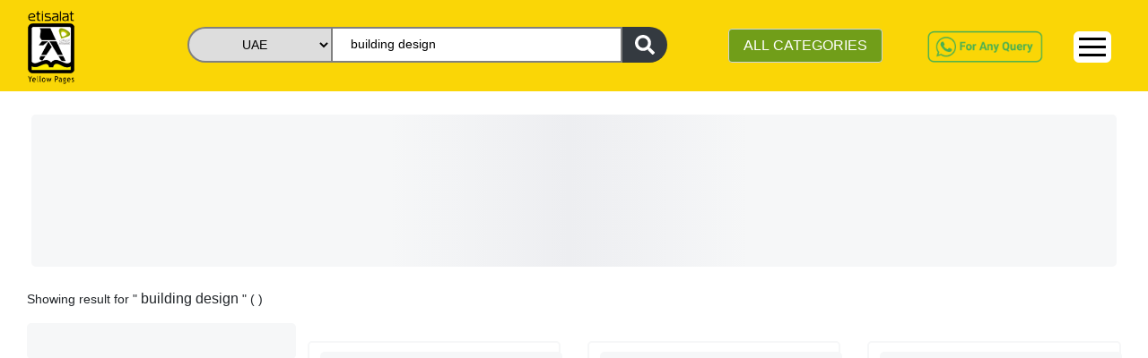

--- FILE ---
content_type: text/html; charset=utf-8
request_url: https://www.yellowpages.ae/search/building-design
body_size: 73823
content:
<!DOCTYPE html><html lang="en"><head>
    <!-- <UAT></UAT> -->
    <!-- <meta name="robots" content="noindex" />
    <link rel="dns-prefetch" href="https://uatweb.yellowpages.ae" />
    <link rel="dns-prefetch" href="https://uatapi.yellowpages.ae" /> -->
    <!-- <Production></Production> -->
    <meta name="robots" content="index, follow">
    <link rel="dns-prefetch" href="https://www.yellowpages.ae">
    <link rel="dns-prefetch" href="https://www.yellowpages.ae">
    <!-- <link rel="preconnect" href="https://fonts.gstatic.com/" /> -->
    <!-- <link rel="preconnect" href="https://kit.fontawesome.com/" />
    <link rel="preconnect" href="https://ka-f.fontawesome.com/" /> -->

    <meta http-equiv="Content-Type" content="text/html; charset=utf-8">
    <title>List Of building design In UAE On yellowpages.ae</title>
    <base href="/">
    <meta name="viewport" content="width=device-width, initial-scale=1">
    <meta name="msvalidate.01" content="86BE013367E33E0EBC9DAF77110F3BC8">
    <meta name="google-site-verification" content="-dFuhV_iEm-SD6bMrtcxBm4Ol0v0-hEvTj-VWYAgWB8">
    <meta name="p:domain_verify" content="18483e5d171a33ba1666bb5533dba273">
    <meta name="keywords" content="building design In UAE,building design">
    <meta name="language" content="English">
    <meta name="revisit-after" content="1 days">
    <meta name="author" content="Etisalat Yellow Pages UAE">
    <meta name="title" content="List Of building design In UAE On yellowpages.ae">
    <meta name="description" content="Looking For building design In UAE? Visit Our Website yellowpages.ae And Find Leading building design In UAE">
    <meta name="twitter:card" content="https://www.yellowpages.ae">
    <meta name="twitter:site" content="https://www.yellowpages.ae">
    <meta name="twitter:title" content="List Of building design In UAE On yellowpages.ae">
    <meta name="twitter:description" content="Looking For building design In UAE? Visit Our Website yellowpages.ae And Find Leading building design In UAE">
    <meta name="og_title" property="og:title" content="List Of building design In UAE On yellowpages.ae">
    <meta name="og_description" property="og:description" content="Looking For building design In UAE? Visit Our Website yellowpages.ae And Find Leading building design In UAE">
    <meta name="og_url" property="og:url" content="https://www.yellowpages.ae">
    <meta name="og_type" property="og:type" content="website">
    <meta name="og_site_name" property="og:site_name" content="yellowpages.ae">
    <meta name="og_image" property="og:image" content="https://www.yellowpages.ae/assets/images/YP-logo@2x.png">
    <link rel="manifest" href="manifest.json">
    <meta name="theme-color" content="#fad606">
    <!-- <link rel="" href="sitemap.xml"> -->
    <link rel="icon" type="image/x-icon" href="favicon.ico">
    <link rel="canonical" href="https://www.yellowpages.ae/search/building-design">
    <link rel="shortcut icon" href="/favicon.ico" type="image/x-icon">
    <link rel="apple-touch-icon" href="/apple-touch-icon.png">
    <link rel="apple-touch-icon" sizes="57x57" href="/apple-touch-icon-57x57.png">
    <link rel="apple-touch-icon" sizes="72x72" href="/apple-touch-icon-72x72.png">
    <link rel="apple-touch-icon" sizes="76x76" href="/apple-touch-icon-76x76.png">
    <link rel="apple-touch-icon" sizes="114x114" href="/apple-touch-icon-114x114.png">
    <link rel="apple-touch-icon" sizes="120x120" href="/apple-touch-icon-120x120.png">
    <link rel="apple-touch-icon" sizes="144x144" href="/apple-touch-icon-144x144.png">
    <link rel="apple-touch-icon" sizes="152x152" href="/apple-touch-icon-152x152.png">
    <link rel="apple-touch-icon" sizes="180x180" href="/apple-touch-icon-180x180.png">
    <!-- <link rel="preload" as="image" href="assets/v2/Logo.png" />
<link rel="preload" as="image" href="assets/v2/whatsapp-query.png" />
<link rel="preload" as="image" href="assets/images/whatsapp.png" /> -->
    <!-- <link href="assets/fonts/material-icons.css" defer rel="stylesheet"> -->
    <link href="/assets/v2/css/font-family.css" as="font" defer="">
    <!-- https://fonts.googleapis.com/css?family=Roboto:400,100,100italic,300,300ita‌​lic,400italic,500,500italic,700,700italic,900italic,900&display=swap -->
    <script type="application/ld+json">
      {
        "@context": "https://schema.org",
        "@type": "Corporation",
        "name": "Etisalat Yellow Pages UAE",
        "alternateName": "Etisalat Yellow Pages",
        "url": "https://yellowpages.ae/",
        "logo": "https://www.yellowpages.ae/assets/images/YP-logo.png",
        "contactPoint": [
          {
            "@type": "ContactPoint",
            "telephone": "+971508647623",
            "contactType": "customer service",
            "areaServed": "AE",
            "availableLanguage": ["en", "Arabic"]
          },
          {
            "@type": "ContactPoint",
            "telephone": "+971508647623",
            "contactType": "technical support",
            "areaServed": "AE",
            "availableLanguage": "en"
          },
          {
            "@type": "ContactPoint",
            "telephone": "+97143465220",
            "contactType": "sales",
            "areaServed": "AE",
            "availableLanguage": "en"
          },
          {
            "@type": "ContactPoint",
            "telephone": "+971566837127",
            "contactType": "billing support",
            "areaServed": "AE",
            "availableLanguage": "en"
          }
        ],
        "sameAs": [
          "https://www.facebook.com/EtisalatYellowpages",
          "https://twitter.com/yellowpages_ae",
          "https://www.instagram.com/etisalatyellowpages/?igshid=16p04okkdd1fi",
          "https://www.youtube.com/channel/UC0A5JAdfCDz8P0Cr2BTOOoQ",
          "https://www.linkedin.com/company/etisalat-yellow-pages/",
          "https://www.pinterest.com/yellowpages_ae/_saved/",
          ""
        ]
      }
    </script>
    <!-- <link href="https://fonts.googleapis.com/css?family=Roboto:300,400,500&display=swap" async rel="stylesheet"> -->
    <link href="/assets/v2/css/material-icon.css" rel="stylesheet" defer="" media="print" onload="this.media='all'"><noscript><link rel="stylesheet" href="/assets/v2/css/material-icon.css"></noscript>
    <!--https://fonts.googleapis.com/icon?family=Material+Icons-->
    <!-- Google Tag Manager -->

    <script>
      (function (w, d, s, l, i) {
        w[l] = w[l] || [];
        w[l].push({ "gtm.start": new Date().getTime(), event: "gtm.js" });
        var f = d.getElementsByTagName(s)[0],
          j = d.createElement(s),
          dl = l != "dataLayer" ? "&l=" + l : "";
        j.async = true;
        j.src = "https://www.googletagmanager.com/gtm.js?id=" + i + dl;
        f.parentNode.insertBefore(j, f);
      })(window, document, "script", "dataLayer", "GTM-WLWZBSV");
    </script>

    <!-- End Google Tag Manager -->
  <style>@charset "UTF-8";@-webkit-keyframes cdk-text-field-autofill-start{}@-webkit-keyframes cdk-text-field-autofill-end{}:root{--blue:#007bff;--indigo:#6610f2;--purple:#6f42c1;--pink:#e83e8c;--red:#dc3545;--orange:#fd7e14;--yellow:#ffc107;--green:#28a745;--teal:#20c997;--cyan:#17a2b8;--white:#fff;--gray:#6c757d;--gray-dark:#343a40;--primary:#007bff;--secondary:#6c757d;--success:#28a745;--info:#17a2b8;--warning:#ffc107;--danger:#dc3545;--light:#f8f9fa;--dark:#343a40;--breakpoint-xs:0;--breakpoint-sm:576px;--breakpoint-md:768px;--breakpoint-lg:992px;--breakpoint-xl:1200px;--font-family-sans-serif:-apple-system,BlinkMacSystemFont,"Segoe UI",Roboto,"Helvetica Neue",Arial,"Noto Sans",sans-serif,"Apple Color Emoji","Segoe UI Emoji","Segoe UI Symbol","Noto Color Emoji";--font-family-monospace:SFMono-Regular,Menlo,Monaco,Consolas,"Liberation Mono","Courier New",monospace}*,:after,:before{box-sizing:border-box}html{font-family:sans-serif;line-height:1.15;-webkit-text-size-adjust:100%;-webkit-tap-highlight-color:transparent}body{font-family:-apple-system,BlinkMacSystemFont,Segoe UI,Roboto,Helvetica Neue,Arial,Noto Sans,sans-serif,Apple Color Emoji,Segoe UI Emoji,Segoe UI Symbol,Noto Color Emoji;font-size:1rem;font-weight:400;line-height:1.5;color:#212529;text-align:left;background-color:#fff}@media print{*,:after,:before{text-shadow:none!important;box-shadow:none!important}@page{size:a3}body{min-width:992px!important}}:root{--primary-light-color:#fcea82!important;--primary-color:#fad606!important;--secondary-color:#bfbfbf!important;--secondary-green-color:#719e19!important;--grey-color:#f7f7f7!important;--text-color:#333!important;--white-color:#fff!important;--warn-color:#f1536e!important;--green-color:#00c689!important;--orange-color:#f7682e!important;--yellow-color:#fda006!important}* ::-webkit-scrollbar{width:10px;opacity:.2}* ::-webkit-scrollbar-track{box-shadow:inset 0 0 2px grey;border-radius:10px;opacity:.2}* ::-webkit-scrollbar-thumb{background:#fcea82;background:var(--primary-light-color);border-radius:10px;opacity:.2}* ::-webkit-scrollbar-thumb:hover{background:#fad606;background:var(--primary-color);opacity:.4}body{font-family:Roboto,sans-serif!important;font-size:.9rem;overflow-x:hidden}body,html{height:100%}body{margin:0;font-family:Roboto,Helvetica Neue,sans-serif}:root{--surface-a:#fff;--surface-b:#f8f9fa;--surface-c:#e9ecef;--surface-d:#dee2e6;--surface-e:#fff;--surface-f:#fff;--text-color:#495057;--text-color-secondary:#6c757d;--primary-color:#2196f3;--primary-color-text:#fff;--font-family:-apple-system,BlinkMacSystemFont,Segoe UI,Roboto,Helvetica,Arial,sans-serif,Apple Color Emoji,Segoe UI Emoji,Segoe UI Symbol;--surface-0:#fff;--surface-50:#fafafa;--surface-100:#f5f5f5;--surface-200:#eee;--surface-300:#e0e0e0;--surface-400:#bdbdbd;--surface-500:#9e9e9e;--surface-600:#757575;--surface-700:#616161;--surface-800:#424242;--surface-900:#212121;--content-padding:1rem;--inline-spacing:0.5rem}*{box-sizing:border-box}:root{--blue-50:#f4fafe;--blue-100:#cae6fc;--blue-200:#a0d2fa;--blue-300:#75bef8;--blue-400:#4baaf5;--blue-500:#2196f3;--blue-600:#1c80cf;--blue-700:#1769aa;--blue-800:#125386;--blue-900:#0d3c61;--green-50:#f6fbf6;--green-100:#d4ecd5;--green-200:#b2ddb4;--green-300:#90cd93;--green-400:#6ebe71;--green-500:#4caf50;--green-600:#419544;--green-700:#357b38;--green-800:#2a602c;--green-900:#1e4620;--yellow-50:#fffcf5;--yellow-100:#fef0cd;--yellow-200:#fde4a5;--yellow-300:#fdd87d;--yellow-400:#fccc55;--yellow-500:#fbc02d;--yellow-600:#d5a326;--yellow-700:#b08620;--yellow-800:#8a6a19;--yellow-900:#644d12;--cyan-50:#f2fcfd;--cyan-100:#c2eff5;--cyan-200:#91e2ed;--cyan-300:#61d5e4;--cyan-400:#30c9dc;--cyan-500:#00bcd4;--cyan-600:#00a0b4;--cyan-700:#008494;--cyan-800:#006775;--cyan-900:#004b55;--pink-50:#fef4f7;--pink-100:#fac9da;--pink-200:#f69ebc;--pink-300:#f1749e;--pink-400:#ed4981;--pink-500:#e91e63;--pink-600:#c61a54;--pink-700:#a31545;--pink-800:#801136;--pink-900:#5d0c28;--indigo-50:#f5f6fb;--indigo-100:#d1d5ed;--indigo-200:#acb4df;--indigo-300:#8893d1;--indigo-400:#6372c3;--indigo-500:#3f51b5;--indigo-600:#36459a;--indigo-700:#2c397f;--indigo-800:#232d64;--indigo-900:#192048;--teal-50:#f2faf9;--teal-100:#c2e6e2;--teal-200:#91d2cc;--teal-300:#61beb5;--teal-400:#30aa9f;--teal-500:#009688;--teal-600:#008074;--teal-700:#00695f;--teal-800:#00534b;--teal-900:#003c36;--orange-50:#fff8f2;--orange-100:#fde0c2;--orange-200:#fbc791;--orange-300:#f9ae61;--orange-400:#f79530;--orange-500:#f57c00;--orange-600:#d06900;--orange-700:#ac5700;--orange-800:#874400;--orange-900:#623200;--bluegray-50:#f7f9f9;--bluegray-100:#d9e0e3;--bluegray-200:#bbc7cd;--bluegray-300:#9caeb7;--bluegray-400:#7e96a1;--bluegray-500:#607d8b;--bluegray-600:#526a76;--bluegray-700:#435861;--bluegray-800:#35454c;--bluegray-900:#263238;--purple-50:#faf4fb;--purple-100:#e7cbec;--purple-200:#d4a2dd;--purple-300:#c279ce;--purple-400:#af50bf;--purple-500:#9c27b0;--purple-600:#852196;--purple-700:#6d1b7b;--purple-800:#561561;--purple-900:#3e1046}</style><link rel="stylesheet" href="styles.1899556a094f6a8bb514.css" media="print" onload="this.media='all'"><noscript><link rel="stylesheet" href="styles.1899556a094f6a8bb514.css"></noscript><style ng-transition="serverApp">.root-router-outlet[_ngcontent-sc0]{min-height:calc(100vh - 170px)}</style><style ng-transition="serverApp">.topHeader[_ngcontent-sc1]{position:fixed;z-index:999;width:100%;background:#fad606}.topHeader[_ngcontent-sc1]   .row[_ngcontent-sc1]{width:100%;justify-content:flex-end}.topHeader[_ngcontent-sc1]   .logo-yp[_ngcontent-sc1]{padding-top:4px;padding-left:30px}.topHeader[_ngcontent-sc1]   .logo-yp[_ngcontent-sc1]   img[_ngcontent-sc1]{width:32%;cursor:pointer}.first-header-right[_ngcontent-sc1]   #navbarNav[_ngcontent-sc1]{float:right}.topHeader[_ngcontent-sc1]   .first-header[_ngcontent-sc1]   ul[_ngcontent-sc1]   li[_ngcontent-sc1]{padding:0 10px}.topHeader[_ngcontent-sc1]   .navbar[_ngcontent-sc1]   ul[_ngcontent-sc1]   li[_ngcontent-sc1]   a[_ngcontent-sc1]{color:#333;font-weight:500}.nav-link[_ngcontent-sc1]{padding:.1rem 1rem}.header-searchbar[_ngcontent-sc1]   .search-bar-banner[_ngcontent-sc1]{padding-top:20px}.topHeader[_ngcontent-sc1]   .second-header[_ngcontent-sc1]{padding:0;border-top:1px solid #333}.second-header[_ngcontent-sc1] > .row[_ngcontent-sc1]{margin:0 20px}.topHeader[_ngcontent-sc1]   .navbar[_ngcontent-sc1]{background:#fad606}.topHeader[_ngcontent-sc1]   .form-control[_ngcontent-sc1]{margin-top:5px}.see-category[_ngcontent-sc1]{background:#719e19;color:#fff}.btn-category[_ngcontent-sc1]:hover   .all-yp-categories[_ngcontent-sc1]{display:block!important}.view-all-category[_ngcontent-sc1]{background:#719e19;color:#fff;width:25%;float:right;margin-bottom:10px;margin-top:15px}.categories-list[_ngcontent-sc1]{white-space:nowrap;overflow:hidden;text-overflow:ellipsis;max-width:22ch}.all-yp-categories[_ngcontent-sc1]{display:none;min-height:200px;width:600px;position:absolute;z-index:999;background:#fff;right:0}.all-yp-categories[_ngcontent-sc1]   ul[_ngcontent-sc1]{list-style:none;-moz-column-count:3;-moz-column-gap:20px;-webkit-column-count:3;-webkit-column-gap:20px;column-count:3;column-gap:20px}.all-yp-categories[_ngcontent-sc1]   ul[_ngcontent-sc1]   li[_ngcontent-sc1]{line-height:1.2rem}.topHeader[_ngcontent-sc1]   .first-header[_ngcontent-sc1]   ul[_ngcontent-sc1]   li[_ngcontent-sc1]:last-child{border-right:none}.topHeader[_ngcontent-sc1]   .second-header[_ngcontent-sc1]   ul.navbar-nav[_ngcontent-sc1]{float:right}.topHeader[_ngcontent-sc1]   .second-header[_ngcontent-sc1]   ul.navbar-nav[_ngcontent-sc1]   li[_ngcontent-sc1]{padding:6px 0}.topHeader[_ngcontent-sc1]   .second-header[_ngcontent-sc1]   ul.navbar-nav[_ngcontent-sc1]   li[_ngcontent-sc1]   a[_ngcontent-sc1]{color:#333;font-weight:600}.whatsapp-query[_ngcontent-sc1]   a[_ngcontent-sc1]   img[_ngcontent-sc1]{width:auto;height:40px;margin-top:5px}.dropdown[_ngcontent-sc1]{position:relative;display:inline-block}.dropdown-content[_ngcontent-sc1]{display:none;position:absolute;background-color:#fad606;min-width:160px;overflow:auto;z-index:1;right:0;top:100%}.sm-cls-drp[_ngcontent-sc1]:hover   .dropdown-content[_ngcontent-sc1]{display:block}.dropdown-content[_ngcontent-sc1]   a[_ngcontent-sc1]{color:#000;padding:6px 16px;text-decoration:none;display:block;font-size:15px}.dropdown-content[_ngcontent-sc1]   a[_ngcontent-sc1]:hover{background-color:#fcea82;font-weight:700!important}.but-new-sty[_ngcontent-sc1]{border-radius:6px;background-color:#fff;margin-top:8px;width:42px;border:0}  .navbar-expand-lg .navbar-toggler{display:block;border:1px solid #000}.wp-bt[_ngcontent-sc1]{display:none}.ft-siz[_ngcontent-sc1]{font-size:30px}.bars[_ngcontent-sc1]   div[_ngcontent-sc1]{width:30px;height:3px;background-color:#000;margin:6px 0}.mrg-t[_ngcontent-sc1]{margin-top:22%}.link-hover-clr[_ngcontent-sc1]:hover{background-color:#fcea82;border-top:2px solid #fad606}.sub-menu[_ngcontent-sc1]{background-color:#fcea82}.sub-menu[_ngcontent-sc1]:hover{font-weight:700!important}.dropdown-content-1[_ngcontent-sc1]{display:none;position:absolute;background-color:#fad606;min-width:160px;box-shadow:0 8px 16px 0 rgba(0,0,0,.2);z-index:1;right:-90px;top:25px}.dropdown-content-1[_ngcontent-sc1]   a[_ngcontent-sc1]{color:#000;padding:6px 16px;text-decoration:none;display:block;font-size:15px}.dropdown-content-1[_ngcontent-sc1]   a[_ngcontent-sc1]:hover{background-color:#fcea82}.link-hover-clr[_ngcontent-sc1]{position:relative;display:inline-block}.link-hover-clr[_ngcontent-sc1]:hover   .dropdown-content-1[_ngcontent-sc1]{display:block}@media screen and (max-width:1040px){.topHeader[_ngcontent-sc1]   .form-control[_ngcontent-sc1]{padding:5px}}@media screen and (min-width:991px){.container[_ngcontent-sc1]{max-width:1366px}}@media screen and (max-width:768px){.first-header-right[_ngcontent-sc1]   #navbarNav[_ngcontent-sc1]{float:right;margin-top:0}.topHeader[_ngcontent-sc1]   .logo-yp[_ngcontent-sc1]   img[_ngcontent-sc1]{width:35%}.banner-bck[_ngcontent-sc1]{margin-top:90px;position:relative}.banner[_ngcontent-sc1]   .myaccordion[_ngcontent-sc1]   .btn[_ngcontent-sc1], .container[_ngcontent-sc1], .topHeader[_ngcontent-sc1]{font-size:.9rem}.topHeader[_ngcontent-sc1]   .container[_ngcontent-sc1]{padding:0;max-width:770px}.container[_ngcontent-sc1]{font-size:.9rem}.topHeader[_ngcontent-sc1]   .logo-yp[_ngcontent-sc1]{padding-top:5px;padding-left:20px}.topHeader[_ngcontent-sc1]{font-size:.9rem}.topHeader[_ngcontent-sc1]   .navbar-toggler[_ngcontent-sc1]{background:#eee;position:relative;right:30px;top:0;float:right}.btn-category[_ngcontent-sc1]{padding:0}.form-control.see-category[_ngcontent-sc1]{font-size:.8rem}.topHeader[_ngcontent-sc1]   .second-header[_ngcontent-sc1]   ul.navbar-nav[_ngcontent-sc1]   li[_ngcontent-sc1]{padding:6px 10px}.collapse[_ngcontent-sc1]:not(.show){display:block}.navbar-expand-lg[_ngcontent-sc1]   .navbar-nav[_ngcontent-sc1]{flex-direction:row}.whatsapp-query[_ngcontent-sc1]{display:none}.wp-bt[_ngcontent-sc1]{display:block}.chat-button[_ngcontent-sc1]{width:35px;margin-top:6px}.topHeader[_ngcontent-sc1]   .first-header[_ngcontent-sc1]   ul[_ngcontent-sc1]   li[_ngcontent-sc1]{padding:0}}@media screen and (min-width:540px) and (max-width:720px){.topHeader[_ngcontent-sc1]   .logo-yp[_ngcontent-sc1]   img[_ngcontent-sc1]{width:11%}.topHeader[_ngcontent-sc1]   .first-header[_ngcontent-sc1]   ul[_ngcontent-sc1]   li[_ngcontent-sc1]:last-child{margin-top:-55px}}@media screen and (max-width:480px){.topHeader[_ngcontent-sc1]   .logo-yp[_ngcontent-sc1]   img[_ngcontent-sc1]{width:11%}.first-header-right[_ngcontent-sc1]{margin-top:0;height:0}.topHeader[_ngcontent-sc1]   .navbar-toggler[_ngcontent-sc1]{background:#eee;position:absolute;right:0;top:-58px}.first-header-right[_ngcontent-sc1]   #navbarNav[_ngcontent-sc1]{margin-top:0}.topHeader[_ngcontent-sc1]   .first-header[_ngcontent-sc1]   ul[_ngcontent-sc1]   li[_ngcontent-sc1]{border-right:none;font-weight:700;line-height:24px}.navbar.second-header[_ngcontent-sc1]{display:none}.topHeader[_ngcontent-sc1]   .logo-yp[_ngcontent-sc1]{padding-left:20px;padding-top:3px}.search-bar-banner[_ngcontent-sc1]{margin-left:-15px}.search-form1[_ngcontent-sc1]{display:inline-block;padding-right:0;left:20px;top:50%}.sm-cls-drp[_ngcontent-sc1]{margin-top:-76px}.collapse[_ngcontent-sc1]:not(.show){display:block}.wp-bt[_ngcontent-sc1]{display:none}.ft-siz[_ngcontent-sc1]{font-size:22px}.bars[_ngcontent-sc1]   div[_ngcontent-sc1]{width:30px;height:2px;background-color:#000;margin:6px 0}.but-new-sty[_ngcontent-sc1]{margin-top:28px;height:36px}.dropdown-content[_ngcontent-sc1]{top:-35%}.mrg-t[_ngcontent-sc1]{margin-top:0}}</style><style ng-transition="serverApp">.footer[_ngcontent-sc2]{margin-top:30px;background:#333;color:#fff;padding:15px;width:100%}.footer[_ngcontent-sc2]   ul[_ngcontent-sc2]{list-style:none;padding:0}.footer[_ngcontent-sc2]   ul[_ngcontent-sc2]   li[_ngcontent-sc2]   a[_ngcontent-sc2]{color:#fff;font-size:.9rem;line-height:30px}.social-icons[_ngcontent-sc2]{display:flex;margin-top:20px}.social-icons[_ngcontent-sc2]   li[_ngcontent-sc2]{padding:2px 10px;width:30px;height:30px;background:#fad606;margin:0 5px}.social-icons[_ngcontent-sc2]   li[_ngcontent-sc2]:first-child{margin-left:0}.social-icons[_ngcontent-sc2]   li[_ngcontent-sc2]:nth-child(3){padding-left:6px}.social-icons[_ngcontent-sc2]   li[_ngcontent-sc2]:nth-child(5){padding-left:8px}.social-icons[_ngcontent-sc2]   li[_ngcontent-sc2]   a[_ngcontent-sc2]   i[_ngcontent-sc2]{color:gray}.chat-button[_ngcontent-sc2]{position:fixed;bottom:20px;right:25px;z-index:2;cursor:pointer;height:50px;width:50px}.mob-bg[_ngcontent-sc2]{background-color:#fff}@media screen and (max-width:768px){.footer[_ngcontent-sc2]{bottom:auto}.wid50[_ngcontent-sc2]{width:50%}.vim-sm[_ngcontent-sc2]{position:absolute;margin-top:40px!important;margin-left:0!important}.mob-bg[_ngcontent-sc2]{margin-top:50px}}@media screen and (max-width:480px){.footer[_ngcontent-sc2]{bottom:auto;margin-top:15px}.wid50[_ngcontent-sc2]{width:50%}.lin-sm[_ngcontent-sc2]{position:absolute;margin-left:0!important;margin-top:40px!important}.vim-sm[_ngcontent-sc2]{position:absolute;margin-top:40px!important;margin-left:40px!important}.mob-bg[_ngcontent-sc2]{margin-top:50px}}</style><style ng-transition="serverApp">.p-toast{position:fixed;width:25rem}.p-toast-message{overflow:hidden}.p-toast-message-content{align-items:flex-start;display:flex}.p-toast-message-text{flex:1 1 auto}.p-toast-top-right{right:20px;top:20px}.p-toast-top-left{left:20px;top:20px}.p-toast-bottom-left{bottom:20px;left:20px}.p-toast-bottom-right{bottom:20px;right:20px}.p-toast-top-center{left:50%;margin-left:-10em;top:20px}.p-toast-bottom-center{bottom:20px;left:50%;margin-left:-10em}.p-toast-center{left:50%;min-width:20vw;top:50%;transform:translate(-50%,-50%)}.p-toast-icon-close{align-items:center;display:flex;justify-content:center;overflow:hidden;position:relative}.p-toast-icon-close.p-link{cursor:pointer}</style><style ng-transition="serverApp">.search-form[_ngcontent-sc4]{display:flex;justify-content:center;vertical-align:middle;position:absolute;top:45%;left:12%;height:48px}.search-textbox[_ngcontent-sc4]{width:430px;padding:0 20px;border:2px solid gray}.search-textbox-active[_ngcontent-sc4]{border-bottom-left-radius:0!important}.search-form[_ngcontent-sc4]   select[_ngcontent-sc4]{border:2px solid gray;border-top-left-radius:20px;border-bottom-left-radius:20px;border-right:none;width:190px}.form-btn[_ngcontent-sc4]{border:#d9d9d9;border-left:none;width:50px;border-radius:0 20px 20px 0}[type=button][_ngcontent-sc4]:not(:disabled), [type=reset][_ngcontent-sc4]:not(:disabled), [type=submit][_ngcontent-sc4]:not(:disabled), button[_ngcontent-sc4]:not(:disabled){cursor:pointer}.btn-dark[_ngcontent-sc4]{color:#fff;background-color:#343a40;border-color:#343a40}.search-form1[_ngcontent-sc4]{display:flex;justify-content:center;vertical-align:middle;position:absolute;top:5%;left:0;height:40px}.search-textbox1[_ngcontent-sc4]{padding:0 20px;border:2px solid gray}.search-form1[_ngcontent-sc4]   select[_ngcontent-sc4]{border:2px solid gray;border-top-left-radius:20px;border-bottom-left-radius:20px;border-right:none}.form-btn1[_ngcontent-sc4]{border:#d9d9d9;border-left:none;width:50px;border-radius:0 20px 20px 0}.header-searchbar[_ngcontent-sc4]   .search-bar-banner[_ngcontent-sc4]{padding-top:20px}.autofill-dropdown[_ngcontent-sc4]{position:absolute;top:40px;background:#fff;z-index:1;cursor:pointer;max-height:1000px;overflow-y:auto}.autofill-item[_ngcontent-sc4]{background-color:#fff}.autofill-item[_ngcontent-sc4]   .cate[_ngcontent-sc4]:hover{background-color:#efefef}.sel-head[_ngcontent-sc4]{font-size:14px;background-color:var(--primary-light-color);margin-bottom:0;font-weight:400}.cate[_ngcontent-sc4]{padding:4px;font-size:16px}select[_ngcontent-sc4]   option[_ngcontent-sc4]{display:flex;align-items:center;justify-content:center}select[_ngcontent-sc4]{-moz-text-align-last:center;text-align-last:center}.width-search-fa[_ngcontent-sc4]{width:22px}@media (max-width:575px){select[_ngcontent-sc4]{-moz-text-align-last:center;text-align-last:center;direction:ltr}.search-form1[_ngcontent-sc4]{padding-right:0;left:20%;top:-50px;margin-top:5px}.search-form1[_ngcontent-sc4]   .search-textbox1[_ngcontent-sc4]{padding:0 10px;width:180px;height:34px;border-top-left-radius:20px;border-bottom-left-radius:20px}.search-form1[_ngcontent-sc4]   select[_ngcontent-sc4]{width:90px;height:34px}.form-btn1[_ngcontent-sc4]{width:40px;height:34px;margin-top:0}.autofill-dropdown[_ngcontent-sc4]{position:absolute;width:315px;top:32px;background:#fff;z-index:1;cursor:pointer;max-height:320px;overflow-y:scroll}.cate[_ngcontent-sc4]{font-size:14px;font-weight:500}.sel-head[_ngcontent-sc4]{font-size:15px}}@media (min-width:576px) and (max-width:767px){.search-form1[_ngcontent-sc4]{top:-55px;right:15%;left:20%}.search-form1[_ngcontent-sc4]   .search-textbox1[_ngcontent-sc4]{border-top-left-radius:20px;border-bottom-left-radius:20px}}@media (min-width:768px) and (max-width:991px){select[_ngcontent-sc4]{-moz-text-align-last:center;text-align-last:center;direction:ltr}.search-form[_ngcontent-sc4]{left:50px;height:40px}.search-textbox[_ngcontent-sc4]{width:230px}.search-form[_ngcontent-sc4]   select[_ngcontent-sc4]{width:160px}.search-form1[_ngcontent-sc4]{height:40px;left:-7%;width:400px}.search-textbox1[_ngcontent-sc4]{width:235px}.search-form1[_ngcontent-sc4]   select[_ngcontent-sc4]{width:115px}}@media (min-width:1200px){select[_ngcontent-sc4]{-moz-text-align-last:center;text-align-last:center;direction:ltr}.search-form[_ngcontent-sc4]{left:210px;height:40px}.search-textbox[_ngcontent-sc4]{width:370px}.search-form[_ngcontent-sc4]   select[_ngcontent-sc4]{width:160px}.search-textbox1[_ngcontent-sc4]{width:325px}.search-form1[_ngcontent-sc4]   select[_ngcontent-sc4]{width:160px}}</style><meta name="author" content="Yellow Pages UAE"><meta charset="UTF-8"><style ng-transition="serverApp">.search-keyword[_ngcontent-sc7]{font-size:1rem;display:inherit}.container.search-page-container[_ngcontent-sc7]{padding-top:108px}section[_ngcontent-sc7]{display:block}.search-banner[_ngcontent-sc7]{padding:20px}.cms-banner[_ngcontent-sc7]   img[_ngcontent-sc7]{width:100%}.cms-banner[_ngcontent-sc7], .main-body[_ngcontent-sc7], .search-breadcrumb[_ngcontent-sc7]{margin-left:15px;margin-right:15px}.search-banner[_ngcontent-sc7]   a[_ngcontent-sc7]{color:#333}.pbt[_ngcontent-sc7]{padding-bottom:20px}.search-banner[_ngcontent-sc7]   a[_ngcontent-sc7]:not(:last-child):after{content:"\276F";padding:0 10px;font-size:.8rem}.cls-bor[_ngcontent-sc7]{border:1px solid #efefef}.mg-l[_ngcontent-sc7]{margin:0 auto;display:block}#search_listing_pagination[_ngcontent-sc7]{margin:auto}.bmt[_ngcontent-sc7]{margin-top:15px}@media screen and (min-width:991px){.container[_ngcontent-sc7]{max-width:1366px}}@media screen and (max-width:768px){.banner[_ngcontent-sc7]   .myaccordion[_ngcontent-sc7]   .btn[_ngcontent-sc7], .container[_ngcontent-sc7], .topHeader[_ngcontent-sc7]{font-size:.9rem}.cms-banner[_ngcontent-sc7], .main-body[_ngcontent-sc7], .search-breadcrumb[_ngcontent-sc7]{margin:0}.container.search-page-container[_ngcontent-sc7]{padding:0}.container[_ngcontent-sc7]   .cms-banner[_ngcontent-sc7]{padding-top:108px}}@media screen and (max-width:480px){.container.search-page-container[_ngcontent-sc7]{padding:100px 20px 0}.container[_ngcontent-sc7]   .banner[_ngcontent-sc7], .container[_ngcontent-sc7]   .cms-banner[_ngcontent-sc7]{padding-top:0}.search-breadcrumb[_ngcontent-sc7]   .search-banner[_ngcontent-sc7]{padding:15px 20px}.search-page[_ngcontent-sc7]   aside[_ngcontent-sc7]{padding:10px 15px}.search-banner[_ngcontent-sc7]{padding:20px 16px}.seller-enquiry-form[_ngcontent-sc7]{padding:10px 8px}}</style><style ng-transition="serverApp">.modal-seller-enquiry-form[_ngcontent-sc16], .seller-enquiry-form[_ngcontent-sc16]{padding:10px;font-size:.8rem}.modal-seller-enquiry-form[_ngcontent-sc16]   h4[_ngcontent-sc16], .seller-enquiry-form[_ngcontent-sc16]   h4[_ngcontent-sc16]{text-transform:uppercase;font-weight:600;font-size:12px}.seller-enquiry-form[_ngcontent-sc16]   .btn-submit[_ngcontent-sc16]{background:#fad606;border:1px solid #fad606;font-weight:600;font-size:.8rem;color:#000;margin-top:10px}.c-ct[_ngcontent-sc16]{background-color:#719e19;color:#fff;padding:8px}.call-us[_ngcontent-sc16]{margin-bottom:0;padding:0}.seller-enquiry-form[_ngcontent-sc16]{border:2px solid #efefef;margin-top:15px}@media screen and (max-width:768px){.seller-enquiry-form[_ngcontent-sc16]{padding:10px 6px}.seller-enquiry-form[_ngcontent-sc16]   h4[_ngcontent-sc16]{font-size:12px}}</style><style ng-transition="serverApp">:host{display:block;line-height:1.75}.ngx-shimmer{display:inline-block;width:100%;height:12px;background-color:#f6f7f8;background-image:linear-gradient(to right,#f6f7f8 0,#edeef1 20%,#f6f7f8 40%,#f6f7f8 100%);background-position:0 0;background-repeat:no-repeat;background-size:1000px 1000px;-webkit-animation:1s linear infinite forwards shimmerEffect;animation:1s linear infinite forwards shimmerEffect}.ngx-shimmer.rtl{-webkit-animation:1s linear infinite forwards shimmerEffectRTL;animation:1s linear infinite forwards shimmerEffectRTL}@-webkit-keyframes shimmerEffect{0%{background-position:-1000px 0}100%{background-position:1000px 0}}@keyframes shimmerEffect{0%{background-position:-1000px 0}100%{background-position:1000px 0}}@-webkit-keyframes shimmerEffectRTL{0%{background-position:1000px 0}100%{background-position:-1000px 0}}@keyframes shimmerEffectRTL{0%{background-position:1000px 0}100%{background-position:-1000px 0}}</style><style ng-transition="serverApp">
.ngx-pagination {
  margin-left: 0;
  margin-bottom: 1rem; }
  .ngx-pagination::before, .ngx-pagination::after {
    content: ' ';
    display: table; }
  .ngx-pagination::after {
    clear: both; }
  .ngx-pagination li {
    -moz-user-select: none;
    -webkit-user-select: none;
    -ms-user-select: none;
    margin-right: 0.0625rem;
    border-radius: 0; }
  .ngx-pagination li {
    display: inline-block; }
  .ngx-pagination a,
  .ngx-pagination button {
    color: #0a0a0a; 
    display: block;
    padding: 0.1875rem 0.625rem;
    border-radius: 0; }
    .ngx-pagination a:hover,
    .ngx-pagination button:hover {
      background: #e6e6e6; }
  .ngx-pagination .current {
    padding: 0.1875rem 0.625rem;
    background: #2199e8;
    color: #fefefe;
    cursor: default; }
  .ngx-pagination .disabled {
    padding: 0.1875rem 0.625rem;
    color: #cacaca;
    cursor: default; } 
    .ngx-pagination .disabled:hover {
      background: transparent; }
  .ngx-pagination a, .ngx-pagination button {
    cursor: pointer; }

.ngx-pagination .pagination-previous a::before,
.ngx-pagination .pagination-previous.disabled::before { 
  content: '«';
  display: inline-block;
  margin-right: 0.5rem; }

.ngx-pagination .pagination-next a::after,
.ngx-pagination .pagination-next.disabled::after {
  content: '»';
  display: inline-block;
  margin-left: 0.5rem; }

.ngx-pagination .show-for-sr {
  position: absolute !important;
  width: 1px;
  height: 1px;
  overflow: hidden;
  clip: rect(0, 0, 0, 0); }
.ngx-pagination .small-screen {
  display: none; }
@media screen and (max-width: 601px) {
  .ngx-pagination.responsive .small-screen {
    display: inline-block; } 
  .ngx-pagination.responsive li:not(.small-screen):not(.pagination-previous):not(.pagination-next) {
    display: none; }
}
  </style><style ng-transition="serverApp">.shimmer[_ngcontent-sc12]{display:flex;flex-direction:column;border-radius:5px;display:flex;flex-direction:column;margin-bottom:20px;border:2px solid #f6f7f8;padding:10px 12px}</style><meta name="twitter:image" content="https://www.yellowpages.ae/assets/images/YP-logo@2x.png"><script>NS_CSM_td=275194289;NS_CSM_pd=275116666;NS_CSM_u="/clm10";NS_CSM_col="AAAAAAW/4K0605DKUbeoNZvrUiddT2RmfQW3fKjWz3uU0OSp41ro2snVmelCPBwRNhhzrXo06B7YKOLzUlZErMkj4rAI";</script><script type="text/javascript">function sendTimingInfoInit(){setTimeout(sendTimingInfo,0)}function sendTimingInfo(){var wp=window.performance;if(wp){var c1,c2,t;c1=wp.timing;if(c1){var cm={};cm.ns=c1.navigationStart;if((t=c1.unloadEventStart)>0)cm.us=t;if((t=c1.unloadEventEnd)>0)cm.ue=t;if((t=c1.redirectStart)>0)cm.rs=t;if((t=c1.redirectEnd)>0)cm.re=t;cm.fs=c1.fetchStart;cm.dls=c1.domainLookupStart;cm.dle=c1.domainLookupEnd;cm.cs=c1.connectStart;cm.ce=c1.connectEnd;if((t=c1.secureConnectionStart)>0)cm.scs=t;cm.rqs=c1.requestStart;cm.rss=c1.responseStart;cm.rse=c1.responseEnd;cm.dl=c1.domLoading;cm.di=c1.domInteractive;cm.dcls=c1.domContentLoadedEventStart;cm.dcle=c1.domContentLoadedEventEnd;cm.dc=c1.domComplete;if((t=c1.loadEventStart)>0)cm.ls=t;if((t=c1.loadEventEnd)>0)cm.le=t;cm.tid=NS_CSM_td;cm.pid=NS_CSM_pd;cm.ac=NS_CSM_col;var xhttp=new XMLHttpRequest();if(xhttp){var JSON=JSON||{};JSON.stringify=JSON.stringify||function(ob){var t=typeof(ob);if(t!="object"||ob===null){if(t=="string")ob='"'+ob+'"';return String(ob);}else{var n,v,json=[],arr=(ob&&ob.constructor==Array);for(n in ob){v=ob[n];t=typeof(v);if(t=="string")v='"'+v+'"';else if(t=="object"&&v!==null)v=JSON.stringify(v);json.push((arr?"":'"'+n+'":')+String(v));}return(arr?"[":"{")+String(json)+(arr?"]":"}");}};xhttp.open("POST",NS_CSM_u,true);xhttp.send(JSON.stringify(cm));}}}}if(window.addEventListener)window.addEventListener("load",sendTimingInfoInit,false);else if(window.attachEvent)window.attachEvent("onload",sendTimingInfoInit);else window.onload=sendTimingInfoInit;</script></head>
  <body>
    <!-- Google Tag Manager (noscript) -->

    <noscript><iframe
        src="https://www.googletagmanager.com/ns.html?id=GTM-WLWZBSV"
        height="0"
        width="0"
        style="display: none; visibility: hidden"
      ></iframe
    ></noscript>

    <!-- End Google Tag Manager (noscript) -->
    <app-root _nghost-sc0="" ng-version="8.2.14"><app-header-v2 _ngcontent-sc0="" _nghost-sc1=""><div _ngcontent-sc1="" class="topHeader"><div _ngcontent-sc1="" class="container no-padding-yp"><nav _ngcontent-sc1="" class="navbar navbar-expand-lg first-header navbar-fixed-top"><div _ngcontent-sc1="" class="row align-items-center"><div _ngcontent-sc1="" class="col-md-2 col-sm-2 col-xs-2 logo-yp"><a _ngcontent-sc1="" href="/"><img _ngcontent-sc1="" alt="YP-Logo" src="assets/v2/Logo.png"></a></div><div _ngcontent-sc1="" class="col-md-10 col-sm-12 col-xs-12 no-padding-yp first-header-right"><div _ngcontent-sc1="" class="collapse navbar-collapse" id="navbarNav"><ul _ngcontent-sc1="" class="navbar-nav"><!----><!----><!----><!----><div _ngcontent-sc1="" class="header-searchbar d-none d-md-flex"><div _ngcontent-sc1="" class="search-bar-banner" style="display: block;"><!----><app-home-search _ngcontent-sc1="" _nghost-sc4="" class="ng-star-inserted"><form _ngcontent-sc4="" id="homepageSearch" inviewport="" novalidate="" class="search-form1 ng-untouched ng-pristine ng-valid" classname="search-form1"><select _ngcontent-sc4="" formcontrolname="location" name="location" style="border-bottom-left-radius:20px;" selectedindex="-1" value="UAE" class="search-shadow1 d-none d-md-block ng-untouched ng-pristine ng-valid" classname="search-shadow1 d-none d-md-block"><!----><option _ngcontent-sc4="" class="dropdown-item ng-star-inserted" value="UAE"> UAE</option><option _ngcontent-sc4="" class="dropdown-item ng-star-inserted" value="Dubai"> Dubai</option><option _ngcontent-sc4="" class="dropdown-item ng-star-inserted" value="Sharjah"> Sharjah</option><option _ngcontent-sc4="" class="dropdown-item ng-star-inserted" value="Al Ain"> Al Ain</option><option _ngcontent-sc4="" class="dropdown-item ng-star-inserted" value="Ras Al Khaimah"> Ras Al Khaimah</option><option _ngcontent-sc4="" class="dropdown-item ng-star-inserted" value="Abu Dhabi"> Abu Dhabi</option><option _ngcontent-sc4="" class="dropdown-item ng-star-inserted" value="Ajman"> Ajman</option><option _ngcontent-sc4="" class="dropdown-item ng-star-inserted" value="Fujairah"> Fujairah</option><option _ngcontent-sc4="" class="dropdown-item ng-star-inserted" value="Umm Al Quwain"> Umm Al Quwain</option></select><input _ngcontent-sc4="" autofocus="" placeholder="Search for a product/services/business" type="text" class="search-textbox1" classname="search-textbox1" value="building design"><button _ngcontent-sc4="" type="button" style="border-bottom-right-radius:20px;" class="btn btn-dark form-btn1" classname="btn btn-dark form-btn1"><img _ngcontent-sc4="" alt="search-icons" class="width-search-fa" src="/assets/v2/fa-icons/search-solid.svg"></button><!----></form><p-toast _ngcontent-sc4="" class="ng-tns-c3-2"><div class="ng-tns-c3-2 p-toast p-component p-toast-top-right"><!----></div></p-toast></app-home-search></div></div><div _ngcontent-sc1="" class="header-searchbar d-flex d-md-none"><div _ngcontent-sc1="" class="search-bar-banner" style="display: block;"><app-home-search _ngcontent-sc1="" _nghost-sc4=""><form _ngcontent-sc4="" id="homepageSearch" inviewport="" novalidate="" class="search-form1 ng-untouched ng-pristine ng-valid" classname="search-form1"><select _ngcontent-sc4="" formcontrolname="location" name="location" style="border-bottom-left-radius:20px;" selectedindex="-1" value="UAE" class="search-shadow1 d-none d-md-block ng-untouched ng-pristine ng-valid" classname="search-shadow1 d-none d-md-block"><!----><option _ngcontent-sc4="" class="dropdown-item ng-star-inserted" value="UAE"> UAE</option><option _ngcontent-sc4="" class="dropdown-item ng-star-inserted" value="Dubai"> Dubai</option><option _ngcontent-sc4="" class="dropdown-item ng-star-inserted" value="Sharjah"> Sharjah</option><option _ngcontent-sc4="" class="dropdown-item ng-star-inserted" value="Al Ain"> Al Ain</option><option _ngcontent-sc4="" class="dropdown-item ng-star-inserted" value="Ras Al Khaimah"> Ras Al Khaimah</option><option _ngcontent-sc4="" class="dropdown-item ng-star-inserted" value="Abu Dhabi"> Abu Dhabi</option><option _ngcontent-sc4="" class="dropdown-item ng-star-inserted" value="Ajman"> Ajman</option><option _ngcontent-sc4="" class="dropdown-item ng-star-inserted" value="Fujairah"> Fujairah</option><option _ngcontent-sc4="" class="dropdown-item ng-star-inserted" value="Umm Al Quwain"> Umm Al Quwain</option></select><input _ngcontent-sc4="" autofocus="" placeholder="Search for a product/services/business" type="text" class="search-textbox1" classname="search-textbox1"><button _ngcontent-sc4="" type="button" style="border-bottom-right-radius:20px;" class="btn btn-dark form-btn1" classname="btn btn-dark form-btn1"><img _ngcontent-sc4="" alt="search-icons" class="width-search-fa" src="/assets/v2/fa-icons/search-solid.svg"></button><!----></form><p-toast _ngcontent-sc4="" class="ng-tns-c3-1"><div class="ng-tns-c3-1 p-toast p-component p-toast-top-right"><!----></div></p-toast></app-home-search></div></div><li _ngcontent-sc1="" class="nav-item d-none d-md-flex"><div _ngcontent-sc1="" class="col-lg-12 col-md-12 col-sm-4 col-xs-12 btn-category"><a _ngcontent-sc1="" routerlink="category" href="/category"><button _ngcontent-sc1="" class="form-control mr-sm-2 see-category">ALL CATEGORIES</button></a><div _ngcontent-sc1="" class="all-yp-categories"><ul _ngcontent-sc1=""><!----></ul><a _ngcontent-sc1="" routerlink="category" href="/category"><button _ngcontent-sc1="" class="form-control mr-sm-2 view-all-category">View All</button></a></div></div></li><li _ngcontent-sc1="" class="nav-item d-none d-md-flex"><div _ngcontent-sc1="" class="whatsapp-query"><a _ngcontent-sc1="" href="https://api.whatsapp.com/send?phone=97143440014&amp;text=Visited Yellow Pages" target="_blank"><img _ngcontent-sc1="" alt="whatsapp" src="assets/v2/whatsapp-query.png"></a></div><a _ngcontent-sc1="" class="nav-link wp-bt" href="https://api.whatsapp.com/send?phone=97143440014&amp;text=Visited Yellow Pages" target="_blank"><img _ngcontent-sc1="" alt="whatsapp" class="chat-button" src="assets/images/whatsapp.png"></a></li><li _ngcontent-sc1="" class="nav-item sm-cls-drp"><button _ngcontent-sc1="" class="but-new-sty"><div _ngcontent-sc1="" class="bars"><div _ngcontent-sc1=""></div><div _ngcontent-sc1=""></div><div _ngcontent-sc1=""></div></div></button><div _ngcontent-sc1="" class="dropdown-content" id="myDropdown"><!----><a _ngcontent-sc1="" class="mrg-t ng-star-inserted" href="/register?userType=Seller">Add your Business</a><a _ngcontent-sc1="" class="nav-link" style="cursor: pointer;">Post your requirements</a><a _ngcontent-sc1="" routerlink="leads" href="/leads">Leads</a><a _ngcontent-sc1="" class="" href="javascript:void(0);">Jobs <img _ngcontent-sc1="" alt="caret-down-icons" src="/assets/v2/fa-icons/caret-down-solid.svg" style="float: right;width:12px"></a><!----><!----><!----><a _ngcontent-sc1="" routerlink="category" href="/category">Categories</a><a _ngcontent-sc1="" routerlink="blog" href="/blog">Blogs</a><a _ngcontent-sc1="" routerlink="contactus" href="/contactus">Contact Us</a><a _ngcontent-sc1="" routerlink="push-notifications" href="/push-notifications">Push Notifications</a><!----><a _ngcontent-sc1="" href="javascript:void(0)" class="ng-star-inserted">Buyer Login</a><!----><a _ngcontent-sc1="" href="javascript:void(0)" class="ng-star-inserted">Seller Login</a><!----><!----><!----></div></li></ul></div></div></div></nav></div></div></app-header-v2><div _ngcontent-sc0="" class="root-router-outlet"><router-outlet _ngcontent-sc0=""></router-outlet><app-search-listing-v2 _nghost-sc7="" class="ng-star-inserted"><div _ngcontent-sc7="" class="container search-page-container" style="min-height: 100vh"><section _ngcontent-sc7="" class="cms-banner"><div _ngcontent-sc7="" class="row"><!----></div></section><section _ngcontent-sc7="" class="search-breadcrumb"></section><section _ngcontent-sc7="" class="main-body"><!----><div _ngcontent-sc7="" class="message ng-star-inserted"><p _ngcontent-sc7=""> Showing result for "<span _ngcontent-sc7="" class="keyword"><h1 _ngcontent-sc7="" class="search-keyword"> building design </h1></span>" ( <!---->) </p></div><div _ngcontent-sc7="" class="row"><!----><aside _ngcontent-sc7="" class="col-md-3 col-sm-4 col-xs-12"><!----><ngx-shimmer-loading _ngcontent-sc7="" class="shimmer-loading ng-star-inserted"><div class="ngx-shimmer" style="width:300px;height:40px;border-radius:5px;"></div></ngx-shimmer-loading><!----><ngx-shimmer-loading _ngcontent-sc7="" class="shimmer-loading ng-star-inserted"><div class="ngx-shimmer" style="width:300px;height:40px;border-radius:5px;"></div></ngx-shimmer-loading><!----><ngx-shimmer-loading _ngcontent-sc7="" class="shimmer-loading ng-star-inserted"><div class="ngx-shimmer" style="width:300px;height:40px;border-radius:5px;"></div></ngx-shimmer-loading><!----><ngx-shimmer-loading _ngcontent-sc7="" class="shimmer-loading ng-star-inserted"><div class="ngx-shimmer" style="width:300px;height:40px;border-radius:5px;"></div></ngx-shimmer-loading><!----><ngx-shimmer-loading _ngcontent-sc7="" class="shimmer-loading ng-star-inserted"><div class="ngx-shimmer" style="width:300px;height:40px;border-radius:5px;"></div></ngx-shimmer-loading><!----><ngx-shimmer-loading _ngcontent-sc7="" class="shimmer-loading ng-star-inserted"><div class="ngx-shimmer" style="width:300px;height:40px;border-radius:5px;"></div></ngx-shimmer-loading><!----></aside><!----><div _ngcontent-sc7="" class="col-md-9 col-sm-8 col-xs-12 ng-star-inserted"><div _ngcontent-sc7="" id="div-gpt-ad-1632923823786-0" style="text-align: center; margin-bottom: 20px"></div><div _ngcontent-sc7="" class="row"><!----><!----><!----><div _ngcontent-sc7="" class="col-lg-4 col-md-6 col-sm-6 col-xs-12 ng-star-inserted"><app-product-card-shimmer-v2 _ngcontent-sc7="" _nghost-sc12=""><div _ngcontent-sc12="" class="shimmer"><ngx-shimmer-loading _ngcontent-sc12="" class="shimmer-loading"><div class="ngx-shimmer" style="width:270px;height:150px;border-radius:5px;"></div></ngx-shimmer-loading><ngx-shimmer-loading _ngcontent-sc12="" class="shimmer-loading"><div class="ngx-shimmer" style="width:270px;height:20px;border-radius:5px;"></div></ngx-shimmer-loading><ngx-shimmer-loading _ngcontent-sc12="" class="shimmer-loading"><div class="ngx-shimmer" style="width:270px;height:120px;border-radius:5px;"></div></ngx-shimmer-loading><br _ngcontent-sc12=""><ngx-shimmer-loading _ngcontent-sc12="" class="shimmer-loading"><div class="ngx-shimmer" style="width:270px;height:20px;border-radius:5px;"></div></ngx-shimmer-loading><ngx-shimmer-loading _ngcontent-sc12="" class="shimmer-loading"><div class="ngx-shimmer" style="width:270px;height:20px;border-radius:5px;"></div></ngx-shimmer-loading><ngx-shimmer-loading _ngcontent-sc12="" class="shimmer-loading"><div class="ngx-shimmer" style="width:270px;height:20px;border-radius:5px;"></div></ngx-shimmer-loading><ngx-shimmer-loading _ngcontent-sc12="" class="shimmer-loading"><div class="ngx-shimmer" style="width:270px;height:20px;border-radius:5px;"></div></ngx-shimmer-loading><ngx-shimmer-loading _ngcontent-sc12="" class="shimmer-loading"><div class="ngx-shimmer" style="width:270px;height:20px;border-radius:5px;"></div></ngx-shimmer-loading><br _ngcontent-sc12=""></div></app-product-card-shimmer-v2></div><div _ngcontent-sc7="" class="col-lg-4 col-md-6 col-sm-6 col-xs-12 ng-star-inserted"><app-product-card-shimmer-v2 _ngcontent-sc7="" _nghost-sc12=""><div _ngcontent-sc12="" class="shimmer"><ngx-shimmer-loading _ngcontent-sc12="" class="shimmer-loading"><div class="ngx-shimmer" style="width:270px;height:150px;border-radius:5px;"></div></ngx-shimmer-loading><ngx-shimmer-loading _ngcontent-sc12="" class="shimmer-loading"><div class="ngx-shimmer" style="width:270px;height:20px;border-radius:5px;"></div></ngx-shimmer-loading><ngx-shimmer-loading _ngcontent-sc12="" class="shimmer-loading"><div class="ngx-shimmer" style="width:270px;height:120px;border-radius:5px;"></div></ngx-shimmer-loading><br _ngcontent-sc12=""><ngx-shimmer-loading _ngcontent-sc12="" class="shimmer-loading"><div class="ngx-shimmer" style="width:270px;height:20px;border-radius:5px;"></div></ngx-shimmer-loading><ngx-shimmer-loading _ngcontent-sc12="" class="shimmer-loading"><div class="ngx-shimmer" style="width:270px;height:20px;border-radius:5px;"></div></ngx-shimmer-loading><ngx-shimmer-loading _ngcontent-sc12="" class="shimmer-loading"><div class="ngx-shimmer" style="width:270px;height:20px;border-radius:5px;"></div></ngx-shimmer-loading><ngx-shimmer-loading _ngcontent-sc12="" class="shimmer-loading"><div class="ngx-shimmer" style="width:270px;height:20px;border-radius:5px;"></div></ngx-shimmer-loading><ngx-shimmer-loading _ngcontent-sc12="" class="shimmer-loading"><div class="ngx-shimmer" style="width:270px;height:20px;border-radius:5px;"></div></ngx-shimmer-loading><br _ngcontent-sc12=""></div></app-product-card-shimmer-v2></div><div _ngcontent-sc7="" class="col-lg-4 col-md-6 col-sm-6 col-xs-12 ng-star-inserted"><app-product-card-shimmer-v2 _ngcontent-sc7="" _nghost-sc12=""><div _ngcontent-sc12="" class="shimmer"><ngx-shimmer-loading _ngcontent-sc12="" class="shimmer-loading"><div class="ngx-shimmer" style="width:270px;height:150px;border-radius:5px;"></div></ngx-shimmer-loading><ngx-shimmer-loading _ngcontent-sc12="" class="shimmer-loading"><div class="ngx-shimmer" style="width:270px;height:20px;border-radius:5px;"></div></ngx-shimmer-loading><ngx-shimmer-loading _ngcontent-sc12="" class="shimmer-loading"><div class="ngx-shimmer" style="width:270px;height:120px;border-radius:5px;"></div></ngx-shimmer-loading><br _ngcontent-sc12=""><ngx-shimmer-loading _ngcontent-sc12="" class="shimmer-loading"><div class="ngx-shimmer" style="width:270px;height:20px;border-radius:5px;"></div></ngx-shimmer-loading><ngx-shimmer-loading _ngcontent-sc12="" class="shimmer-loading"><div class="ngx-shimmer" style="width:270px;height:20px;border-radius:5px;"></div></ngx-shimmer-loading><ngx-shimmer-loading _ngcontent-sc12="" class="shimmer-loading"><div class="ngx-shimmer" style="width:270px;height:20px;border-radius:5px;"></div></ngx-shimmer-loading><ngx-shimmer-loading _ngcontent-sc12="" class="shimmer-loading"><div class="ngx-shimmer" style="width:270px;height:20px;border-radius:5px;"></div></ngx-shimmer-loading><ngx-shimmer-loading _ngcontent-sc12="" class="shimmer-loading"><div class="ngx-shimmer" style="width:270px;height:20px;border-radius:5px;"></div></ngx-shimmer-loading><br _ngcontent-sc12=""></div></app-product-card-shimmer-v2></div><div _ngcontent-sc7="" class="col-lg-4 col-md-6 col-sm-6 col-xs-12 ng-star-inserted"><app-product-card-shimmer-v2 _ngcontent-sc7="" _nghost-sc12=""><div _ngcontent-sc12="" class="shimmer"><ngx-shimmer-loading _ngcontent-sc12="" class="shimmer-loading"><div class="ngx-shimmer" style="width:270px;height:150px;border-radius:5px;"></div></ngx-shimmer-loading><ngx-shimmer-loading _ngcontent-sc12="" class="shimmer-loading"><div class="ngx-shimmer" style="width:270px;height:20px;border-radius:5px;"></div></ngx-shimmer-loading><ngx-shimmer-loading _ngcontent-sc12="" class="shimmer-loading"><div class="ngx-shimmer" style="width:270px;height:120px;border-radius:5px;"></div></ngx-shimmer-loading><br _ngcontent-sc12=""><ngx-shimmer-loading _ngcontent-sc12="" class="shimmer-loading"><div class="ngx-shimmer" style="width:270px;height:20px;border-radius:5px;"></div></ngx-shimmer-loading><ngx-shimmer-loading _ngcontent-sc12="" class="shimmer-loading"><div class="ngx-shimmer" style="width:270px;height:20px;border-radius:5px;"></div></ngx-shimmer-loading><ngx-shimmer-loading _ngcontent-sc12="" class="shimmer-loading"><div class="ngx-shimmer" style="width:270px;height:20px;border-radius:5px;"></div></ngx-shimmer-loading><ngx-shimmer-loading _ngcontent-sc12="" class="shimmer-loading"><div class="ngx-shimmer" style="width:270px;height:20px;border-radius:5px;"></div></ngx-shimmer-loading><ngx-shimmer-loading _ngcontent-sc12="" class="shimmer-loading"><div class="ngx-shimmer" style="width:270px;height:20px;border-radius:5px;"></div></ngx-shimmer-loading><br _ngcontent-sc12=""></div></app-product-card-shimmer-v2></div><div _ngcontent-sc7="" class="col-lg-4 col-md-6 col-sm-6 col-xs-12 ng-star-inserted"><app-product-card-shimmer-v2 _ngcontent-sc7="" _nghost-sc12=""><div _ngcontent-sc12="" class="shimmer"><ngx-shimmer-loading _ngcontent-sc12="" class="shimmer-loading"><div class="ngx-shimmer" style="width:270px;height:150px;border-radius:5px;"></div></ngx-shimmer-loading><ngx-shimmer-loading _ngcontent-sc12="" class="shimmer-loading"><div class="ngx-shimmer" style="width:270px;height:20px;border-radius:5px;"></div></ngx-shimmer-loading><ngx-shimmer-loading _ngcontent-sc12="" class="shimmer-loading"><div class="ngx-shimmer" style="width:270px;height:120px;border-radius:5px;"></div></ngx-shimmer-loading><br _ngcontent-sc12=""><ngx-shimmer-loading _ngcontent-sc12="" class="shimmer-loading"><div class="ngx-shimmer" style="width:270px;height:20px;border-radius:5px;"></div></ngx-shimmer-loading><ngx-shimmer-loading _ngcontent-sc12="" class="shimmer-loading"><div class="ngx-shimmer" style="width:270px;height:20px;border-radius:5px;"></div></ngx-shimmer-loading><ngx-shimmer-loading _ngcontent-sc12="" class="shimmer-loading"><div class="ngx-shimmer" style="width:270px;height:20px;border-radius:5px;"></div></ngx-shimmer-loading><ngx-shimmer-loading _ngcontent-sc12="" class="shimmer-loading"><div class="ngx-shimmer" style="width:270px;height:20px;border-radius:5px;"></div></ngx-shimmer-loading><ngx-shimmer-loading _ngcontent-sc12="" class="shimmer-loading"><div class="ngx-shimmer" style="width:270px;height:20px;border-radius:5px;"></div></ngx-shimmer-loading><br _ngcontent-sc12=""></div></app-product-card-shimmer-v2></div><div _ngcontent-sc7="" class="col-lg-4 col-md-6 col-sm-6 col-xs-12 ng-star-inserted"><app-product-card-shimmer-v2 _ngcontent-sc7="" _nghost-sc12=""><div _ngcontent-sc12="" class="shimmer"><ngx-shimmer-loading _ngcontent-sc12="" class="shimmer-loading"><div class="ngx-shimmer" style="width:270px;height:150px;border-radius:5px;"></div></ngx-shimmer-loading><ngx-shimmer-loading _ngcontent-sc12="" class="shimmer-loading"><div class="ngx-shimmer" style="width:270px;height:20px;border-radius:5px;"></div></ngx-shimmer-loading><ngx-shimmer-loading _ngcontent-sc12="" class="shimmer-loading"><div class="ngx-shimmer" style="width:270px;height:120px;border-radius:5px;"></div></ngx-shimmer-loading><br _ngcontent-sc12=""><ngx-shimmer-loading _ngcontent-sc12="" class="shimmer-loading"><div class="ngx-shimmer" style="width:270px;height:20px;border-radius:5px;"></div></ngx-shimmer-loading><ngx-shimmer-loading _ngcontent-sc12="" class="shimmer-loading"><div class="ngx-shimmer" style="width:270px;height:20px;border-radius:5px;"></div></ngx-shimmer-loading><ngx-shimmer-loading _ngcontent-sc12="" class="shimmer-loading"><div class="ngx-shimmer" style="width:270px;height:20px;border-radius:5px;"></div></ngx-shimmer-loading><ngx-shimmer-loading _ngcontent-sc12="" class="shimmer-loading"><div class="ngx-shimmer" style="width:270px;height:20px;border-radius:5px;"></div></ngx-shimmer-loading><ngx-shimmer-loading _ngcontent-sc12="" class="shimmer-loading"><div class="ngx-shimmer" style="width:270px;height:20px;border-radius:5px;"></div></ngx-shimmer-loading><br _ngcontent-sc12=""></div></app-product-card-shimmer-v2></div><div _ngcontent-sc7="" class="col-lg-4 col-md-6 col-sm-6 col-xs-12 ng-star-inserted"><app-product-card-shimmer-v2 _ngcontent-sc7="" _nghost-sc12=""><div _ngcontent-sc12="" class="shimmer"><ngx-shimmer-loading _ngcontent-sc12="" class="shimmer-loading"><div class="ngx-shimmer" style="width:270px;height:150px;border-radius:5px;"></div></ngx-shimmer-loading><ngx-shimmer-loading _ngcontent-sc12="" class="shimmer-loading"><div class="ngx-shimmer" style="width:270px;height:20px;border-radius:5px;"></div></ngx-shimmer-loading><ngx-shimmer-loading _ngcontent-sc12="" class="shimmer-loading"><div class="ngx-shimmer" style="width:270px;height:120px;border-radius:5px;"></div></ngx-shimmer-loading><br _ngcontent-sc12=""><ngx-shimmer-loading _ngcontent-sc12="" class="shimmer-loading"><div class="ngx-shimmer" style="width:270px;height:20px;border-radius:5px;"></div></ngx-shimmer-loading><ngx-shimmer-loading _ngcontent-sc12="" class="shimmer-loading"><div class="ngx-shimmer" style="width:270px;height:20px;border-radius:5px;"></div></ngx-shimmer-loading><ngx-shimmer-loading _ngcontent-sc12="" class="shimmer-loading"><div class="ngx-shimmer" style="width:270px;height:20px;border-radius:5px;"></div></ngx-shimmer-loading><ngx-shimmer-loading _ngcontent-sc12="" class="shimmer-loading"><div class="ngx-shimmer" style="width:270px;height:20px;border-radius:5px;"></div></ngx-shimmer-loading><ngx-shimmer-loading _ngcontent-sc12="" class="shimmer-loading"><div class="ngx-shimmer" style="width:270px;height:20px;border-radius:5px;"></div></ngx-shimmer-loading><br _ngcontent-sc12=""></div></app-product-card-shimmer-v2></div><div _ngcontent-sc7="" class="col-lg-4 col-md-6 col-sm-6 col-xs-12 ng-star-inserted"><app-product-card-shimmer-v2 _ngcontent-sc7="" _nghost-sc12=""><div _ngcontent-sc12="" class="shimmer"><ngx-shimmer-loading _ngcontent-sc12="" class="shimmer-loading"><div class="ngx-shimmer" style="width:270px;height:150px;border-radius:5px;"></div></ngx-shimmer-loading><ngx-shimmer-loading _ngcontent-sc12="" class="shimmer-loading"><div class="ngx-shimmer" style="width:270px;height:20px;border-radius:5px;"></div></ngx-shimmer-loading><ngx-shimmer-loading _ngcontent-sc12="" class="shimmer-loading"><div class="ngx-shimmer" style="width:270px;height:120px;border-radius:5px;"></div></ngx-shimmer-loading><br _ngcontent-sc12=""><ngx-shimmer-loading _ngcontent-sc12="" class="shimmer-loading"><div class="ngx-shimmer" style="width:270px;height:20px;border-radius:5px;"></div></ngx-shimmer-loading><ngx-shimmer-loading _ngcontent-sc12="" class="shimmer-loading"><div class="ngx-shimmer" style="width:270px;height:20px;border-radius:5px;"></div></ngx-shimmer-loading><ngx-shimmer-loading _ngcontent-sc12="" class="shimmer-loading"><div class="ngx-shimmer" style="width:270px;height:20px;border-radius:5px;"></div></ngx-shimmer-loading><ngx-shimmer-loading _ngcontent-sc12="" class="shimmer-loading"><div class="ngx-shimmer" style="width:270px;height:20px;border-radius:5px;"></div></ngx-shimmer-loading><ngx-shimmer-loading _ngcontent-sc12="" class="shimmer-loading"><div class="ngx-shimmer" style="width:270px;height:20px;border-radius:5px;"></div></ngx-shimmer-loading><br _ngcontent-sc12=""></div></app-product-card-shimmer-v2></div><div _ngcontent-sc7="" class="col-lg-4 col-md-6 col-sm-6 col-xs-12 ng-star-inserted"><app-product-card-shimmer-v2 _ngcontent-sc7="" _nghost-sc12=""><div _ngcontent-sc12="" class="shimmer"><ngx-shimmer-loading _ngcontent-sc12="" class="shimmer-loading"><div class="ngx-shimmer" style="width:270px;height:150px;border-radius:5px;"></div></ngx-shimmer-loading><ngx-shimmer-loading _ngcontent-sc12="" class="shimmer-loading"><div class="ngx-shimmer" style="width:270px;height:20px;border-radius:5px;"></div></ngx-shimmer-loading><ngx-shimmer-loading _ngcontent-sc12="" class="shimmer-loading"><div class="ngx-shimmer" style="width:270px;height:120px;border-radius:5px;"></div></ngx-shimmer-loading><br _ngcontent-sc12=""><ngx-shimmer-loading _ngcontent-sc12="" class="shimmer-loading"><div class="ngx-shimmer" style="width:270px;height:20px;border-radius:5px;"></div></ngx-shimmer-loading><ngx-shimmer-loading _ngcontent-sc12="" class="shimmer-loading"><div class="ngx-shimmer" style="width:270px;height:20px;border-radius:5px;"></div></ngx-shimmer-loading><ngx-shimmer-loading _ngcontent-sc12="" class="shimmer-loading"><div class="ngx-shimmer" style="width:270px;height:20px;border-radius:5px;"></div></ngx-shimmer-loading><ngx-shimmer-loading _ngcontent-sc12="" class="shimmer-loading"><div class="ngx-shimmer" style="width:270px;height:20px;border-radius:5px;"></div></ngx-shimmer-loading><ngx-shimmer-loading _ngcontent-sc12="" class="shimmer-loading"><div class="ngx-shimmer" style="width:270px;height:20px;border-radius:5px;"></div></ngx-shimmer-loading><br _ngcontent-sc12=""></div></app-product-card-shimmer-v2></div><div _ngcontent-sc7="" class="col-lg-4 col-md-6 col-sm-6 col-xs-12 ng-star-inserted"><app-product-card-shimmer-v2 _ngcontent-sc7="" _nghost-sc12=""><div _ngcontent-sc12="" class="shimmer"><ngx-shimmer-loading _ngcontent-sc12="" class="shimmer-loading"><div class="ngx-shimmer" style="width:270px;height:150px;border-radius:5px;"></div></ngx-shimmer-loading><ngx-shimmer-loading _ngcontent-sc12="" class="shimmer-loading"><div class="ngx-shimmer" style="width:270px;height:20px;border-radius:5px;"></div></ngx-shimmer-loading><ngx-shimmer-loading _ngcontent-sc12="" class="shimmer-loading"><div class="ngx-shimmer" style="width:270px;height:120px;border-radius:5px;"></div></ngx-shimmer-loading><br _ngcontent-sc12=""><ngx-shimmer-loading _ngcontent-sc12="" class="shimmer-loading"><div class="ngx-shimmer" style="width:270px;height:20px;border-radius:5px;"></div></ngx-shimmer-loading><ngx-shimmer-loading _ngcontent-sc12="" class="shimmer-loading"><div class="ngx-shimmer" style="width:270px;height:20px;border-radius:5px;"></div></ngx-shimmer-loading><ngx-shimmer-loading _ngcontent-sc12="" class="shimmer-loading"><div class="ngx-shimmer" style="width:270px;height:20px;border-radius:5px;"></div></ngx-shimmer-loading><ngx-shimmer-loading _ngcontent-sc12="" class="shimmer-loading"><div class="ngx-shimmer" style="width:270px;height:20px;border-radius:5px;"></div></ngx-shimmer-loading><ngx-shimmer-loading _ngcontent-sc12="" class="shimmer-loading"><div class="ngx-shimmer" style="width:270px;height:20px;border-radius:5px;"></div></ngx-shimmer-loading><br _ngcontent-sc12=""></div></app-product-card-shimmer-v2></div><div _ngcontent-sc7="" class="col-lg-4 col-md-6 col-sm-6 col-xs-12 ng-star-inserted"><app-product-card-shimmer-v2 _ngcontent-sc7="" _nghost-sc12=""><div _ngcontent-sc12="" class="shimmer"><ngx-shimmer-loading _ngcontent-sc12="" class="shimmer-loading"><div class="ngx-shimmer" style="width:270px;height:150px;border-radius:5px;"></div></ngx-shimmer-loading><ngx-shimmer-loading _ngcontent-sc12="" class="shimmer-loading"><div class="ngx-shimmer" style="width:270px;height:20px;border-radius:5px;"></div></ngx-shimmer-loading><ngx-shimmer-loading _ngcontent-sc12="" class="shimmer-loading"><div class="ngx-shimmer" style="width:270px;height:120px;border-radius:5px;"></div></ngx-shimmer-loading><br _ngcontent-sc12=""><ngx-shimmer-loading _ngcontent-sc12="" class="shimmer-loading"><div class="ngx-shimmer" style="width:270px;height:20px;border-radius:5px;"></div></ngx-shimmer-loading><ngx-shimmer-loading _ngcontent-sc12="" class="shimmer-loading"><div class="ngx-shimmer" style="width:270px;height:20px;border-radius:5px;"></div></ngx-shimmer-loading><ngx-shimmer-loading _ngcontent-sc12="" class="shimmer-loading"><div class="ngx-shimmer" style="width:270px;height:20px;border-radius:5px;"></div></ngx-shimmer-loading><ngx-shimmer-loading _ngcontent-sc12="" class="shimmer-loading"><div class="ngx-shimmer" style="width:270px;height:20px;border-radius:5px;"></div></ngx-shimmer-loading><ngx-shimmer-loading _ngcontent-sc12="" class="shimmer-loading"><div class="ngx-shimmer" style="width:270px;height:20px;border-radius:5px;"></div></ngx-shimmer-loading><br _ngcontent-sc12=""></div></app-product-card-shimmer-v2></div><div _ngcontent-sc7="" class="col-lg-4 col-md-6 col-sm-6 col-xs-12 ng-star-inserted"><app-product-card-shimmer-v2 _ngcontent-sc7="" _nghost-sc12=""><div _ngcontent-sc12="" class="shimmer"><ngx-shimmer-loading _ngcontent-sc12="" class="shimmer-loading"><div class="ngx-shimmer" style="width:270px;height:150px;border-radius:5px;"></div></ngx-shimmer-loading><ngx-shimmer-loading _ngcontent-sc12="" class="shimmer-loading"><div class="ngx-shimmer" style="width:270px;height:20px;border-radius:5px;"></div></ngx-shimmer-loading><ngx-shimmer-loading _ngcontent-sc12="" class="shimmer-loading"><div class="ngx-shimmer" style="width:270px;height:120px;border-radius:5px;"></div></ngx-shimmer-loading><br _ngcontent-sc12=""><ngx-shimmer-loading _ngcontent-sc12="" class="shimmer-loading"><div class="ngx-shimmer" style="width:270px;height:20px;border-radius:5px;"></div></ngx-shimmer-loading><ngx-shimmer-loading _ngcontent-sc12="" class="shimmer-loading"><div class="ngx-shimmer" style="width:270px;height:20px;border-radius:5px;"></div></ngx-shimmer-loading><ngx-shimmer-loading _ngcontent-sc12="" class="shimmer-loading"><div class="ngx-shimmer" style="width:270px;height:20px;border-radius:5px;"></div></ngx-shimmer-loading><ngx-shimmer-loading _ngcontent-sc12="" class="shimmer-loading"><div class="ngx-shimmer" style="width:270px;height:20px;border-radius:5px;"></div></ngx-shimmer-loading><ngx-shimmer-loading _ngcontent-sc12="" class="shimmer-loading"><div class="ngx-shimmer" style="width:270px;height:20px;border-radius:5px;"></div></ngx-shimmer-loading><br _ngcontent-sc12=""></div></app-product-card-shimmer-v2></div><!----></div><!----><div _ngcontent-sc7="" class="col-md-12 col-sm-12 col-xs-12"><div _ngcontent-sc7="" class="row"><!----></div></div><pagination-controls _ngcontent-sc7="" id="search_listing_pagination" maxsize="20" responsive="true"><pagination-template><!----><ul class="ngx-pagination responsive ng-star-inserted" role="navigation" aria-label="Pagination"><!----><li class="pagination-previous ng-star-inserted"><!----><!----></li><li class="small-screen">  / NaN </li><!----><!----><li class="pagination-next ng-star-inserted"><!----><a tabindex="0" aria-label="Next page" class="ng-star-inserted"> Next <span class="show-for-sr">page</span></a><!----></li></ul></pagination-template></pagination-controls><!----></div><!----></div></section><section _ngcontent-sc7="" class="col-md-12 col-sm-12 col-xs-12 bmt d-block d-md-none px-0"><app-requirement-small-v2 _ngcontent-sc7="" _nghost-sc16=""><!----></app-requirement-small-v2></section></div></app-search-listing-v2></div><app-footer-v2 _ngcontent-sc0="" _nghost-sc2=""><div _ngcontent-sc2="" class="footer"><div _ngcontent-sc2="" class="container"><div _ngcontent-sc2="" class="row"><div _ngcontent-sc2="" class="col-md-3 wid50"><h4 _ngcontent-sc2="" class="footer-title">Get the yellow pages app</h4><ul _ngcontent-sc2=""><li _ngcontent-sc2=""><img _ngcontent-sc2="" alt="android-icons" src="/assets/v2/fa-icons/android-brands.svg" style="width: 25px;"><a _ngcontent-sc2="" href="https://play.google.com/store/apps/details?id=ae.etisalat.uae.yellowpages&amp;hl=en_IN" target="_blank"> Get the Android App</a></li><li _ngcontent-sc2=""><img _ngcontent-sc2="" alt="apple-icons" src="/assets/v2/fa-icons/apple-brands.svg" style="width: 20px;"><a _ngcontent-sc2="" href="https://apps.apple.com/in/app/uae-yellowpages/id1536281432" target="_blank"> Get the iOS App</a></li></ul></div><div _ngcontent-sc2="" class="col-md-3 wid50"><h4 _ngcontent-sc2="" class="footer-title">Quick links</h4><ul _ngcontent-sc2=""><!----><li _ngcontent-sc2="" class="ng-star-inserted"><a _ngcontent-sc2="" href="/register?userType=Seller">Add your Business</a></li><li _ngcontent-sc2=""><a _ngcontent-sc2="" style="cursor: pointer;">Post your Requirement</a></li><li _ngcontent-sc2=""><a _ngcontent-sc2="" routerlink="/contactus" href="/contactus">Contact Us</a></li><!----><li _ngcontent-sc2="" class="ng-star-inserted"><a _ngcontent-sc2="" href="javascript:void(0)" style="cursor: pointer;">Seller Login</a></li><li _ngcontent-sc2=""><a _ngcontent-sc2="" routerlink="/leads" href="/leads">Leads</a></li><li _ngcontent-sc2=""><a _ngcontent-sc2="" href="javascript:void(0);">Jobs</a></li></ul></div><div _ngcontent-sc2="" class="col-md-3 wid50"><h4 _ngcontent-sc2="">About Yellow Pages</h4><ul _ngcontent-sc2="" class="about-yp"><li _ngcontent-sc2=""><a _ngcontent-sc2="" routerlink="/about-us" href="/about-us">About us</a></li><li _ngcontent-sc2=""><a _ngcontent-sc2="" routerlink="/blog" href="/blog">Blogs</a></li><li _ngcontent-sc2=""><a _ngcontent-sc2="" routerlink="/privacy-policy" href="/privacy-policy">Privacy Policy</a></li><li _ngcontent-sc2=""><a _ngcontent-sc2="" routerlink="/terms-and-conditions" href="/terms-and-conditions">Terms &amp; Conditions</a></li><li _ngcontent-sc2=""><a _ngcontent-sc2="" routerlink="/sitemap.html" href="/sitemap.html">Site Map</a></li></ul></div><div _ngcontent-sc2="" class="col-md-3 wid50"><div _ngcontent-sc2=""><p _ngcontent-sc2="">Stay Connected</p><ul _ngcontent-sc2="" class="social-icons"><li _ngcontent-sc2=""><a _ngcontent-sc2="" href="https://www.facebook.com/EtisalatYP/" target="_blank"><img _ngcontent-sc2="" alt="facebook-icons" src="/assets/v2/fa-icons/facebook-f-brands.svg" style="width: 12px;"></a></li><li _ngcontent-sc2=""><a _ngcontent-sc2="" href="https://twitter.com/etisalatyp" target="_blank"><img _ngcontent-sc2="" alt="twitter-icons" src="/assets/v2/fa-icons/twitter-brands.svg" style="width: 18px;"></a></li><li _ngcontent-sc2=""><a _ngcontent-sc2="" href="https://www.pinterest.com/yellowpages_ae/" target="_blank"><img _ngcontent-sc2="" alt="pinterest-icons" src="/assets/v2/fa-icons/pinterest-p-brands.svg" style="width: 16px;"></a></li><li _ngcontent-sc2=""><a _ngcontent-sc2="" href="https://www.instagram.com/etisalatyellowpages/" target="_blank"><img _ngcontent-sc2="" alt="instagram-icons" src="/assets/v2/fa-icons/instagram-brands.svg" style="width: 16px;"></a></li><li _ngcontent-sc2="" class="lin-sm"><a _ngcontent-sc2="" href="https://www.linkedin.com/company/etisalat-yellow-pages" target="_blank"><img _ngcontent-sc2="" alt="linkedin-icons" src="/assets/v2/fa-icons/linkedin-in-brands.svg" style="width: 16px;"></a></li><li _ngcontent-sc2="" class="vim-sm"><a _ngcontent-sc2="" href="https://vimeo.com/etisalatyellowpagesuae/" target="_blank"><img _ngcontent-sc2="" alt="vimeo-icons" src="/assets/v2/fa-icons/vimeo-v-brands.svg" style="width: 16px;"></a></li></ul></div></div></div></div></div><a _ngcontent-sc2="" class="nav-link d-md-none d-block" href="https://wa.link/kpaij2" target="_blank"><img _ngcontent-sc2="" alt="whatsapp" class="chat-button" src="assets/images/whatsapp.png"></a></app-footer-v2><p-toast _ngcontent-sc0="" class="ng-tns-c3-0"><div class="ng-tns-c3-0 p-toast p-component p-toast-top-right"><!----></div></p-toast></app-root>

    <script src="/assets/v2/js/jquery.min.js" defer=""></script>
    <script src="https://maxcdn.bootstrapcdn.com/bootstrap/4.3.1/js/bootstrap.min.js" defer=""></script>
    <!--https://ajax.googleapis.com/ajax/libs/jquery/3.3.1/jquery.min.js-->

    <!-- <script src="https://cdnjs.cloudflare.com/ajax/libs/popper.js/1.12.9/umd/popper.min.js" integrity="sha384-ApNbgh9B+Y1QKtv3Rn7W3mgPxhU9K/ScQsAP7hUibX39j7fakFPskvXusvfa0b4Q" crossorigin="anonymous"></script> -->
    <!--<script src="/assets/v2/js/bootstrap.min.js" defer> </script> https://maxcdn.bootstrapcdn.com/bootstrap/4.3.1/js/bootstrap.min.js-->

    <!-- <script src="/assets/v2/js/f1aa0aa0b0.js" async crossorigin="anonymous"></script>  -->
    <!--https://kit.fontawesome.com/f1aa0aa0b0.js-->
  <script src="runtime-es2015.ebbd6c98d28582b1c9ad.js" type="module"></script><script src="runtime-es5.ebbd6c98d28582b1c9ad.js" nomodule="" defer=""></script><script src="polyfills-es5.9fc634b24645d508dca2.js" nomodule="" defer=""></script><script src="polyfills-es2015.5631b0aff88d9bcda549.js" type="module"></script><script src="main-es2015.f762aaf5fd01c54d9fcc.js" type="module"></script><script src="main-es5.f762aaf5fd01c54d9fcc.js" nomodule="" defer=""></script>

<script id="serverApp-state" type="application/json">{&q;https://api.yellowpages.ae/api/keywords-by-name&q;:{&q;id&q;:&q;60c3ab1abaf3e0140fed347f&q;,&q;title&q;:&q;building design&q;,&q;metaTitle&q;:&q;List Of building design In UAE On yellowpages.ae&q;,&q;metaDescription&q;:&q;Looking For building design In UAE? Visit Our Website yellowpages.ae And Find Leading building design In UAE&q;,&q;fbDescription&q;:&q;Looking For building design In UAE? Visit Our Website yellowpages.ae And Find Leading building design In UAE&q;,&q;fbTitle&q;:&q;List Of building design In UAE On yellowpages.ae&q;,&q;image&q;:null,&q;fbImage&q;:null,&q;fbUrl&q;:&q;&q;,&q;twitterCard&q;:&q;&q;,&q;twitterSite&q;:null,&q;twitterTitle&q;:&q;List Of building design In UAE On yellowpages.ae&q;,&q;twitterDescription&q;:&q;Looking For building design In UAE? Visit Our Website yellowpages.ae And Find Leading building design In UAE&q;,&q;twitterImage&q;:null,&q;metaKeywords&q;:[&q;building design In UAE&q;,&q;building design&q;],&q;status&q;:&q;Active&q;,&q;createdDate&q;:&q;2021-06-11T22:27:38.877+04:00&q;,&q;schemaDescription&q;:null,&q;keywordDescription&q;:null,&q;keywordDubaiDescription&q;:null,&q;keywordSarjahDescription&q;:null,&q;keywordRasAlKhaimahDescription&q;:null,&q;keywordAbuDhabiDescription&q;:null,&q;keywordAjmanDescription&q;:null,&q;keywordFujairahDescription&q;:null,&q;keywordUmmAlQuwainDescription&q;:null,&q;keywordResultCount&q;:1,&q;bannerUrl&q;:null},&q;G.https://api.yellowpages.ae/api/keywords-by-name?searchText=building design&q;:{&q;body&q;:{&q;id&q;:&q;60c3ab1abaf3e0140fed347f&q;,&q;title&q;:&q;building design&q;,&q;metaTitle&q;:&q;List Of building design In UAE On yellowpages.ae&q;,&q;metaDescription&q;:&q;Looking For building design In UAE? Visit Our Website yellowpages.ae And Find Leading building design In UAE&q;,&q;fbDescription&q;:&q;Looking For building design In UAE? Visit Our Website yellowpages.ae And Find Leading building design In UAE&q;,&q;fbTitle&q;:&q;List Of building design In UAE On yellowpages.ae&q;,&q;image&q;:null,&q;fbImage&q;:null,&q;fbUrl&q;:&q;&q;,&q;twitterCard&q;:&q;&q;,&q;twitterSite&q;:null,&q;twitterTitle&q;:&q;List Of building design In UAE On yellowpages.ae&q;,&q;twitterDescription&q;:&q;Looking For building design In UAE? Visit Our Website yellowpages.ae And Find Leading building design In UAE&q;,&q;twitterImage&q;:null,&q;metaKeywords&q;:[&q;building design In UAE&q;,&q;building design&q;],&q;status&q;:&q;Active&q;,&q;createdDate&q;:&q;2021-06-11T22:27:38.877+04:00&q;,&q;schemaDescription&q;:null,&q;keywordDescription&q;:null,&q;keywordDubaiDescription&q;:null,&q;keywordSarjahDescription&q;:null,&q;keywordRasAlKhaimahDescription&q;:null,&q;keywordAbuDhabiDescription&q;:null,&q;keywordAjmanDescription&q;:null,&q;keywordFujairahDescription&q;:null,&q;keywordUmmAlQuwainDescription&q;:null,&q;keywordResultCount&q;:1,&q;bannerUrl&q;:null},&q;headers&q;:{&q;vary&q;:[&q;accept-encoding,origin,access-control-request-headers,access-control-request-method,accept-encoding&q;],&q;feature-policy&q;:[&q;geolocation &s;none&s;; midi &s;none&s;; sync-xhr &s;none&s;; microphone &s;none&s;; camera &s;none&s;; magnetometer &s;none&s;; gyroscope &s;none&s;; speaker &s;none&s;; fullscreen &s;self&s;; payment &s;none&s;&q;],&q;referrer-policy&q;:[&q;strict-origin-when-cross-origin&q;],&q;x-content-type-options&q;:[&q;nosniff&q;],&q;x-xss-protection&q;:[&q;1; mode=block&q;],&q;cache-control&q;:[&q;no-cache, no-store, max-age=0, must-revalidate&q;],&q;pragma&q;:[&q;no-cache&q;],&q;expires&q;:[&q;0&q;],&q;strict-transport-security&q;:[&q;max-age=31536000 ; includeSubDomains&q;],&q;x-frame-options&q;:[&q;DENY&q;],&q;content-security-policy&q;:[&q;default-src &s;self&s;; frame-src &s;self&s; data:; script-src &s;self&s; &s;unsafe-inline&s; &s;unsafe-eval&s; https://storage.googleapis.com; style-src &s;self&s; &s;unsafe-inline&s;; img-src &s;self&s; data:; font-src &s;self&s; data:&q;],&q;content-type&q;:[&q;application/json&q;],&q;transfer-encoding&q;:[&q;chunked&q;],&q;date&q;:[&q;Sat, 17 Jan 2026 19:22:33 GMT&q;],&q;keep-alive&q;:[&q;timeout=60&q;],&q;connection&q;:[&q;keep-alive&q;]},&q;status&q;:200,&q;statusText&q;:&q;OK&q;,&q;url&q;:&q;https://api.yellowpages.ae/api/keywords-by-name?searchText=building%20design&q;}}</script></body></html>

--- FILE ---
content_type: application/javascript; charset=UTF-8
request_url: https://www.yellowpages.ae/311-es2015.e35da718dfbfe184d729.js
body_size: 9125
content:
"use strict";(self.webpackChunkmissionyp=self.webpackChunkmissionyp||[]).push([[311],{87311:function(e,t,i){i.r(t),i.d(t,{SearchListingV2Module:function(){return ke}});var n=i(16274),o=i(6520),s=i(42741),r=i(5299),c=i(2763),a=i(16612),l=i(37853),d=i(83630),g=i(34305),p=i(41773),h=i(25709),u=i(88831),m=i(12459),f=i(12153),x=i(27744),w=i(96896),y=i(2379),b=i(67617),C=i(6643),S=i(93324);function _(e,t){1&e&&s._UZ(0,"img",8)}function M(e,t){1&e&&s._UZ(0,"img",9)}function v(e,t){if(1&e){const e=s.EpF();s.TgZ(0,"div",19),s.TgZ(1,"ng-multiselect-dropdown",20),s.NdJ("ngModelChange",function(t){s.CHM(e);return s.oxw(3).selectedStates=t}),s.qZA(),s.qZA()}if(2&e){const e=s.oxw(3);s.xp6(1),s.Q6J("ngModel",e.selectedStates)("placeholder","Locations")("settings",e.dropdownSettings)("data",e.filters.states)}}function P(e,t){if(1&e){const e=s.EpF();s.TgZ(0,"div",21),s.TgZ(1,"ng-multiselect-dropdown",20),s.NdJ("ngModelChange",function(t){s.CHM(e);return s.oxw(3).selectedCategories=t}),s.qZA(),s.qZA()}if(2&e){const e=s.oxw(3);s.xp6(1),s.Q6J("ngModel",e.selectedCategories)("placeholder","Categories")("settings",e.dropdownSettings)("data",e.filters.categories)}}function k(e,t){if(1&e){const e=s.EpF();s.TgZ(0,"div",21),s.TgZ(1,"ng-multiselect-dropdown",20),s.NdJ("ngModelChange",function(t){s.CHM(e);return s.oxw(3).selectedSubcategories=t}),s.qZA(),s.qZA()}if(2&e){const e=s.oxw(3);s.xp6(1),s.Q6J("ngModel",e.selectedSubcategories)("placeholder","Sub Categories")("settings",e.dropdownSettings)("data",e.filters.subCategories)}}function Z(e,t){if(1&e){const e=s.EpF();s.TgZ(0,"div",22),s.TgZ(1,"ng-multiselect-dropdown",23),s.NdJ("ngModelChange",function(t){s.CHM(e);return s.oxw(3).selectedKeywords=t}),s.qZA(),s.qZA()}if(2&e){const e=s.oxw(3);s.xp6(1),s.Q6J("placeholder","Keywords")("settings",e.dropdownSettings)("data",e.filters.keywords)("ngModel",e.selectedKeywords)}}function T(e,t){if(1&e){const e=s.EpF();s.TgZ(0,"div",24),s.TgZ(1,"ng-multiselect-dropdown",20),s.NdJ("ngModelChange",function(t){s.CHM(e);return s.oxw(3).selectedBrandList=t}),s.qZA(),s.qZA()}if(2&e){const e=s.oxw(3);s.xp6(1),s.Q6J("ngModel",e.selectedBrandList)("placeholder","Brand")("settings",e.dropdownSettings)("data",e.filters.brandList)}}function O(e,t){if(1&e){const e=s.EpF();s.TgZ(0,"div",25),s.TgZ(1,"ng-multiselect-dropdown",20),s.NdJ("ngModelChange",function(t){s.CHM(e);return s.oxw(3).selectedSellerNames=t}),s.qZA(),s.qZA()}if(2&e){const e=s.oxw(3);s.xp6(1),s.Q6J("ngModel",e.selectedSellerNames)("placeholder","Company")("settings",e.dropdownSettings)("data",e.filters.sellerNames)}}function D(e,t){if(1&e){const e=s.EpF();s.TgZ(0,"div",10),s.YNc(1,v,2,4,"div",11),s.YNc(2,P,2,4,"div",12),s.YNc(3,k,2,4,"div",12),s.YNc(4,Z,2,4,"div",13),s.YNc(5,T,2,4,"div",14),s.YNc(6,O,2,4,"div",15),s.TgZ(7,"div",16),s.TgZ(8,"button",17),s.NdJ("click",function(){return s.CHM(e),s.oxw(2).clearFilter()}),s._uU(9," Clear Filters "),s.qZA(),s.TgZ(10,"button",18),s.NdJ("click",function(){return s.CHM(e),s.oxw(2).filterChange()}),s._uU(11," Apply Filters "),s.qZA(),s.qZA(),s.qZA()}if(2&e){const e=s.oxw(2);s.xp6(1),s.Q6J("ngIf",e.filters.states&&e.filters.states.length>0),s.xp6(1),s.Q6J("ngIf",e.filters.categories&&e.filters.categories.length>0),s.xp6(1),s.Q6J("ngIf",e.filters.subCategories&&e.filters.subCategories.length>0),s.xp6(1),s.Q6J("ngIf",e.filters.keywords&&e.filters.keywords.length>0),s.xp6(1),s.Q6J("ngIf",e.filters.brandList&&e.filters.brandList.length>0),s.xp6(1),s.Q6J("ngIf",e.filters.sellerNames&&e.filters.sellerNames.length>0)}}function A(e,t){if(1&e){const e=s.EpF();s.TgZ(0,"div",3),s.TgZ(1,"h5",4),s.NdJ("click",function(){s.CHM(e);const t=s.oxw();return t.showFilters=!t.showFilters}),s.TgZ(2,"a"),s._uU(3,"Filter By: "),s.YNc(4,_,1,0,"img",5),s.YNc(5,M,1,0,"img",6),s.qZA(),s.qZA(),s.YNc(6,D,12,6,"div",7),s.qZA()}if(2&e){const e=s.oxw();s.xp6(4),s.Q6J("ngIf",!e.showFilters),s.xp6(1),s.Q6J("ngIf",e.showFilters),s.xp6(1),s.Q6J("ngIf",e.showFilters)}}class F{constructor(e,t){this.deviceDetectorService=e,this.storageService=t,this.onChangeFilter=new s.vpe,this.dropdownList=[],this.dropdownCatList=[],this.dropdownSubCatList=[],this.dropdownImgList=[],this.dropdownRateList=[],this.selectedBrandList=[],this.selectedStates=[],this.selectedCategories=[],this.selectedSellerNames=[],this.selectedSubcategories=[],this.selectedKeywords=[],this.showFilters=!0}ngOnInit(){this.dropdownSettings={singleSelection:!1,idField:"name",textField:"name",selectAllText:"Select All",unSelectAllText:"UnSelect All",itemsShowLimit:1,allowSearchFilter:!0},this.deviceDetectorService.isMobile()&&(this.showFilters=!1),this.selectedBrandList=this.selectedFilters&&this.selectedFilters.brandList&&this.selectedFilters.brandList.length>0?this.selectedFilters.brandList.map(e=>({name:e})):[],this.selectedStates=this.selectedFilters&&this.selectedFilters.states&&this.selectedFilters.states.length>0?this.selectedFilters.states.map(e=>({name:e})):[],this.selectedCategories=this.selectedFilters&&this.selectedFilters.categories&&this.selectedFilters.categories.length>0?this.selectedFilters.categories.map(e=>({name:e})):[],this.selectedSellerNames=this.selectedFilters&&this.selectedFilters.sellerNames&&this.selectedFilters.sellerNames.length>0?this.selectedFilters.sellerNames.map(e=>({name:e})):[],this.selectedSubcategories=this.selectedFilters&&this.selectedFilters.subCategories&&this.selectedFilters.subCategories.length>0?this.selectedFilters.subCategories.map(e=>({name:e})):[],this.selectedKeywords=this.selectedFilters&&this.selectedFilters.keywords&&this.selectedFilters.keywords.length>0?this.selectedFilters.keywords.map(e=>({name:e})):[]}filterChange(){this.selectedFilters={brandList:this.selectedBrandList&&this.selectedBrandList.length>0?this.selectedBrandList.map(e=>e.name):null,categories:this.selectedCategories&&this.selectedCategories.length>0?this.selectedCategories.map(e=>e.name):null,sellerNames:this.selectedSellerNames&&this.selectedSellerNames.length>0?this.selectedSellerNames.map(e=>e.name):null,states:this.selectedStates&&this.selectedStates.length>0?this.selectedStates.map(e=>e.name):null,subCategories:this.selectedSubcategories&&this.selectedSubcategories.length>0?this.selectedSubcategories.map(e=>e.name):null,keywords:this.selectedKeywords&&this.selectedKeywords.length>0?this.selectedKeywords.map(e=>e.name):null},this.onChangeFilter.emit(this.selectedFilters)}clearFilter(){this.selectedFilters={},this.selectedBrandList=null,this.selectedStates=null,this.selectedCategories=null,this.selectedSellerNames=null,this.selectedSubcategories=null,this.selectedKeywords=null,this.storageService.setItem(c.V.SELECTED_FILTERS,null),this.onChangeFilter.emit(this.selectedFilters)}}F.\u0275fac=function(e){return new(e||F)(s.Y36(y.x0),s.Y36(c.V))},F.\u0275cmp=s.Xpm({type:F,selectors:[["app-search-product-filter-v2"]],inputs:{filters:"filters",selectedFilters:"selectedFilters"},outputs:{onChangeFilter:"onChangeFilter"},decls:4,vars:1,consts:[["class","accordion-item",4,"ngIf"],["id","div-gpt-ad-1632936306511-0",2,"text-align","center","margin-top","20px"],[1,"col-md-12","col-sm-12","col-xs-12","bmt","d-none","d-md-block"],[1,"accordion-item"],[1,"filter-by","accordion-header",3,"click"],["src","/assets/v2/fa-icons/angle-up-solid.svg","alt","angle-up-icons","style","width: 18px; float: right",4,"ngIf"],["src","/assets/v2/fa-icons/angle-down-solid.svg","alt","angle-down-icons","style","width: 18px; float: right",4,"ngIf"],["class","accordion-collapse",4,"ngIf"],["src","/assets/v2/fa-icons/angle-up-solid.svg","alt","angle-up-icons",2,"width","18px","float","right"],["src","/assets/v2/fa-icons/angle-down-solid.svg","alt","angle-down-icons",2,"width","18px","float","right"],[1,"accordion-collapse"],["class","image-filter",4,"ngIf"],["class","rating-filter",4,"ngIf"],["class","location-filter",4,"ngIf"],["class","search-category",4,"ngIf"],["class","search-sub-category",4,"ngIf"],[1,"col-qw","text-center","px-0"],["mat-stroked-button","","color","accent",1,"mr-1-c",3,"click"],["mat-raised-button","","color","accent",1,"ml-1-c",3,"click"],[1,"image-filter"],[3,"ngModel","placeholder","settings","data","ngModelChange"],[1,"rating-filter"],[1,"location-filter"],[3,"placeholder","settings","data","ngModel","ngModelChange"],[1,"search-category"],[1,"search-sub-category"]],template:function(e,t){1&e&&(s.YNc(0,A,7,3,"div",0),s._UZ(1,"div",1),s.TgZ(2,"div",2),s._UZ(3,"app-requirement-small-v2"),s.qZA()),2&e&&s.Q6J("ngIf",t.filters)},directives:[n.O5,m.F,b.lW,C.OP,S.JJ,S.On],styles:[".search-page[_ngcontent-%COMP%]   aside[_ngcontent-%COMP%]{padding:0 15px}.filter-by[_ngcontent-%COMP%], .related-product[_ngcontent-%COMP%]{min-height:40px;width:100%;background:#fad606;padding-top:10px;padding-bottom:10px;font-size:1rem}.search-page-container[_ngcontent-%COMP%]   .accordion-header[_ngcontent-%COMP%]   a[_ngcontent-%COMP%]{color:#333;display:block}a[_ngcontent-%COMP%]:not([href]):not([class]){text-decoration:none}.search-page-container[_ngcontent-%COMP%]   .accordion-header[_ngcontent-%COMP%]   a[_ngcontent-%COMP%]   i[_ngcontent-%COMP%]{float:right;font-size:1.6rem;line-height:1.2rem}.btn-group[_ngcontent-%COMP%]{display:block}.btn-group[_ngcontent-%COMP%]   .multiselect[_ngcontent-%COMP%]{text-align:left;padding-left:10px}.multiselect.dropdown-toggle.custom-select[_ngcontent-%COMP%]{overflow:hidden}.btn-group[_ngcontent-%COMP%]   .multiselect[_ngcontent-%COMP%]{text-align:left}.multiselect-container[_ngcontent-%COMP%]{position:absolute;list-style-type:none;margin:0;padding:0}.dropdown[_ngcontent-%COMP%], .search-category[_ngcontent-%COMP%], .search-sub-category[_ngcontent-%COMP%], .image-filter[_ngcontent-%COMP%], .rating-filter[_ngcontent-%COMP%], .location-filter[_ngcontent-%COMP%], .search-sub-category[_ngcontent-%COMP%]{padding:10px 0}.search-category[_ngcontent-%COMP%]   .multiselect-native-select[_ngcontent-%COMP%], .search-category[_ngcontent-%COMP%]   .multiselect-native-select[_ngcontent-%COMP%], .btn-group[_ngcontent-%COMP%]{display:block}span.multiselect-native-select[_ngcontent-%COMP%]{position:relative}.search-page-container[_ngcontent-%COMP%]   .accordion-header[_ngcontent-%COMP%]{text-align:left;padding-left:10px;padding-right:10px}.search-page-container[_ngcontent-%COMP%]   .accordion-header[_ngcontent-%COMP%]{cursor:pointer}.related-product-links[_ngcontent-%COMP%]   ul[_ngcontent-%COMP%], .related-product-keyword[_ngcontent-%COMP%]   ul[_ngcontent-%COMP%]{list-style:none;padding:0 10px}.related-product-links[_ngcontent-%COMP%]   ul[_ngcontent-%COMP%]   li[_ngcontent-%COMP%]   a[_ngcontent-%COMP%], .related-product-keyword[_ngcontent-%COMP%]   ul[_ngcontent-%COMP%]   li[_ngcontent-%COMP%]   a[_ngcontent-%COMP%]{color:#333;line-height:30px}.accordion-header[_ngcontent-%COMP%]{text-align:left;padding-left:10px;padding-right:10px;cursor:pointer}.accordion-header[_ngcontent-%COMP%]   a[_ngcontent-%COMP%]   i[_ngcontent-%COMP%]{float:right;font-size:1.6rem;line-height:1.2rem}.bmt[_ngcontent-%COMP%]{margin-top:15px}.mr-1-c[_ngcontent-%COMP%]{color:#000;width:45%;margin-right:.25rem}.ml-1-c[_ngcontent-%COMP%]{color:#000;width:45%;margin-left:.25rem}@media screen and (max-width: 768px){.accordion-header[_ngcontent-%COMP%]   a[_ngcontent-%COMP%]{font-size:.9rem}.mr-1-c[_ngcontent-%COMP%]{width:100%}.ml-1-c[_ngcontent-%COMP%]{margin-top:5px;width:100%;margin-left:0}}"]});var I=i(97940);class N{constructor(e){this.searchproductV2Service=e}ngOnInit(){}}N.\u0275fac=function(e){return new(e||N)(s.Y36(p.Y))},N.\u0275cmp=s.Xpm({type:N,selectors:[["app-product-card-shimmer-v2"]],decls:11,vars:16,consts:[[1,"shimmer"],[3,"height","width"]],template:function(e,t){1&e&&(s.TgZ(0,"div",0),s._UZ(1,"ngx-shimmer-loading",1),s._UZ(2,"ngx-shimmer-loading",1),s._UZ(3,"ngx-shimmer-loading",1),s._UZ(4,"br"),s._UZ(5,"ngx-shimmer-loading",1),s._UZ(6,"ngx-shimmer-loading",1),s._UZ(7,"ngx-shimmer-loading",1),s._UZ(8,"ngx-shimmer-loading",1),s._UZ(9,"ngx-shimmer-loading",1),s._UZ(10,"br"),s.qZA()),2&e&&(s.xp6(1),s.Q6J("height",t.searchproductV2Service.getSearchBoxShimmerImageHeight())("width",t.searchproductV2Service.getSearchBoxShimmerImageWidth()),s.xp6(1),s.Q6J("height",t.searchproductV2Service.getSearchBoxText1ShimmerImageHeight())("width",t.searchproductV2Service.getSearchBoxText1ShimmerImageWidth()),s.xp6(1),s.Q6J("height",t.searchproductV2Service.getSearchBoxDescShimmerImageHeight())("width",t.searchproductV2Service.getSearchBoxDescShimmerImageWidth()),s.xp6(2),s.Q6J("height",t.searchproductV2Service.getSearchBoxText1ShimmerImageHeight())("width",t.searchproductV2Service.getSearchBoxText1ShimmerImageWidth()),s.xp6(1),s.Q6J("height",t.searchproductV2Service.getSearchBoxText1ShimmerImageHeight())("width",t.searchproductV2Service.getSearchBoxText1ShimmerImageWidth()),s.xp6(1),s.Q6J("height",t.searchproductV2Service.getSearchBoxText1ShimmerImageHeight())("width",t.searchproductV2Service.getSearchBoxText1ShimmerImageWidth()),s.xp6(1),s.Q6J("height",t.searchproductV2Service.getSearchBoxText1ShimmerImageHeight())("width",t.searchproductV2Service.getSearchBoxText1ShimmerImageWidth()),s.xp6(1),s.Q6J("height",t.searchproductV2Service.getSearchBoxText1ShimmerImageHeight())("width",t.searchproductV2Service.getSearchBoxText1ShimmerImageWidth()))},directives:[w.w],styles:[".shimmer[_ngcontent-%COMP%]{border-radius:5px;display:flex;flex-direction:column;margin-bottom:20px;border:2px solid #f6f7f8;padding:10px 12px}"]});var q=i(74014),J=i(60153),U=i(68977),Q=i(66306),Y=i(59618),L=i(79627),j=i(9167);function V(e,t){if(1&e){const e=s.EpF();s.TgZ(0,"span"),s._uU(1,"... "),s.TgZ(2,"span",21),s.NdJ("click",function(){s.CHM(e);const t=s.oxw();return t.notificationHeader.openDialog({heading:"Product Description",body:t.product.productDescription})}),s._uU(3,"More"),s.qZA(),s.qZA()}}function H(e,t){if(1&e&&(s.TgZ(0,"p",22),s.TgZ(1,"strong"),s._uU(2,"Sub-Category: "),s.qZA(),s.TgZ(3,"span",23),s.TgZ(4,"a",9),s._uU(5),s.qZA(),s.qZA(),s.qZA()),2&e){const e=s.oxw();s.xp6(4),s.Q6J("href",e.urlService.getSubcategoryUrl(null==e.product.productsCategory?null:e.product.productsCategory.categoryName,null==e.product.productsSubcategory?null:e.product.productsSubcategory.subCategoryName,null==e.product.productsSubcategory?null:e.product.productsSubcategory.id),s.LSH),s.xp6(1),s.hij(" ",e.product.productsSubcategory.subCategoryName," ")}}function B(e,t){if(1&e){const e=s.EpF();s.TgZ(0,"a",24),s.NdJ("click",function(){s.CHM(e);const t=s.oxw();return t.maskingService.onClickPhoneNum(t.product.seller,"sellerVirtualContactPhone",t.urlService.getProductUrl(t.product.productName,t.product.id),t.product)}),s._UZ(1,"span",25),s._uU(2),s.qZA()}if(2&e){const e=s.oxw();s.xp6(2),s.hij(" ",e.maskingService.getMaskedNumber(e.product.seller,"sellerVirtualContactPhone")," ")}}function E(e,t){if(1&e&&(s.TgZ(0,"button",16),s._UZ(1,"span",26),s.TgZ(2,"a",27),s._uU(3,"WhatsApp"),s.qZA(),s.qZA()),2&e){const e=s.oxw();s.xp6(2),s.Q6J("href",e.urlService.getProductToWhatsapp(e.product.productName,e.product.id,e.product.seller,!0),s.LSH)}}function R(e,t){if(1&e&&(s.TgZ(0,"span",31),s._UZ(1,"i",32),s.TgZ(2,"span",33),s._uU(3),s.qZA(),s.qZA()),2&e){const e=s.oxw(2);s.xp6(3),s.lnq(" ",e.product.seller.city?e.product.seller.city+", ":""," ",e.product.seller.state?e.product.seller.state+", ":""," ",e.product.seller.country?e.product.seller.country:""," ")}}function K(e,t){if(1&e&&(s.TgZ(0,"div",28),s.TgZ(1,"p"),s.TgZ(2,"strong"),s.TgZ(3,"span",29),s.TgZ(4,"a",9),s._uU(5),s.qZA(),s.qZA(),s.qZA(),s.YNc(6,R,4,3,"span",30),s.qZA(),s.qZA()),2&e){const e=s.oxw();s.xp6(4),s.Q6J("href",e.urlService.getSellerUrl(e.product.seller.sellerCompanyName),s.LSH),s.xp6(1),s.hij(" ",e.product.seller.sellerCompanyName," "),s.xp6(1),s.Q6J("ngIf",e.product&&e.product.seller&&(e.product.seller.city||e.product.seller.state||e.product.seller.country))}}class z{constructor(e,t,i,n,o,s){this.maskingService=e,this.urlService=t,this.productService=i,this.requirementService=n,this.dialog=o,this.notificationHeader=s}ngOnInit(){}}z.\u0275fac=function(e){return new(e||z)(s.Y36(q.N),s.Y36(J.K),s.Y36(U.B),s.Y36(Q._),s.Y36(Y.uw),s.Y36(L.p))},z.\u0275cmp=s.Xpm({type:z,selectors:[["app-sponsored-product-card-v2"]],inputs:{product:"product"},decls:26,vars:14,consts:[[1,"col-md-12","col-sm-12","col-xs-12","sponsored-listing","mb-4"],["title","Sponsor Tag",1,"sponsor-tag"],[1,"verified-sponsor"],[1,"row"],[1,"col-lg-3","col-md-4","col-sm-4","col-xs-12","listing-image"],[3,"id","shimmer","height","prodName"],[1,"col-lg-9","col-md-8","col-sm-8","col-xs-12","listing-item"],[1,"sponsor-intro"],[1,"sponsor-product"],[1,"yp-prod-label",3,"href"],[1,"product-name"],[1,"intro",3,"title"],[4,"ngIf"],["class","para-sub-category",4,"ngIf"],[1,"sponsor-contact"],["class","sponsor-number",3,"click",4,"ngIf"],[1,"btn","btn-sm","btn-light"],[3,"href"],[1,"btn","btn-sm","btn-light",3,"click"],["class","btn btn-sm btn-light",4,"ngIf"],["class","sponsored-footer",4,"ngIf"],[2,"font-weight","600","cursor","pointer",3,"click"],[1,"para-sub-category"],[1,"sp-sub-category"],[1,"sponsor-number",3,"click"],[1,"call-icon"],[1,"whatsapp-icon"],["target","_blank",3,"href"],[1,"sponsored-footer"],[1,"sponsor-name"],["class","sponsor-seller",4,"ngIf"],[1,"sponsor-seller"],[1,"uae-flag"],[1,"seller-addr"]],template:function(e,t){1&e&&(s.TgZ(0,"div",0),s._UZ(1,"span",1),s._UZ(2,"span",2),s.TgZ(3,"div",3),s.TgZ(4,"div",4),s._UZ(5,"yp-img",5),s.qZA(),s.TgZ(6,"div",6),s.TgZ(7,"div",7),s.TgZ(8,"p",8),s.TgZ(9,"strong"),s.TgZ(10,"a",9),s.TgZ(11,"h2",10),s._uU(12),s.qZA(),s.qZA(),s.qZA(),s.qZA(),s.TgZ(13,"p",11),s._uU(14),s.YNc(15,V,4,0,"span",12),s.qZA(),s.YNc(16,H,6,2,"p",13),s.qZA(),s.TgZ(17,"div",14),s.YNc(18,B,3,1,"a",15),s.TgZ(19,"button",16),s.TgZ(20,"a",17),s._uU(21," View Details"),s.qZA(),s.qZA(),s.TgZ(22,"button",18),s.NdJ("click",function(){return t.requirementService.openRequirementDialog(t.product)}),s._uU(23," Enquire Now "),s.qZA(),s.YNc(24,E,4,1,"button",19),s.qZA(),s.YNc(25,K,7,3,"div",20),s.qZA(),s.qZA(),s.qZA()),2&e&&(s.xp6(5),s.Q6J("id",t.product&&t.product.images&&t.product.images.length>0?t.product.images[0].id:null)("shimmer",!0)("height","135px")("prodName",t.product.altText?t.product.altText:t.product.productName),s.xp6(5),s.Q6J("href",t.urlService.getProductUrl(t.product.productName,t.product.id),s.LSH),s.xp6(2),s.Oqu(t.product.productName),s.xp6(1),s.s9C("title",t.product.productDescription),s.xp6(1),s.hij(" ",t.product&&t.product.productDescription&&t.product.productDescription.length>0?t.product.productDescription.substring(0,450):"",""),s.xp6(1),s.Q6J("ngIf",t.product&&t.product.productDescription&&t.product.productDescription.length>450),s.xp6(1),s.Q6J("ngIf",t.product&&t.product.productsSubcategory&&t.product.productsSubcategory.subCategoryName),s.xp6(2),s.Q6J("ngIf",t.product&&t.product.seller&&t.product.seller.sellerVirtualContactPhone),s.xp6(2),s.Q6J("href",t.urlService.getProductUrl(t.product.productName,t.product.id),s.LSH),s.xp6(4),s.Q6J("ngIf",t.product&&t.product.seller),s.xp6(1),s.Q6J("ngIf",t.product&&t.product.seller&&t.product.seller.sellerCompanyName))},directives:[j.S,n.O5],styles:[".product-name[_ngcontent-%COMP%]{font-size:1rem;font-weight:600}.sponsored-listing[_ngcontent-%COMP%]{background:#eee;padding:15px;font-size:.8rem;border:2px solid #719e19;border-radius:10px}.sponsor-tag[_ngcontent-%COMP%]{background:url(/assets/v2/sponsor-tag.png) no-repeat;width:160px;background-size:contain;height:50px;position:absolute;right:30px;top:-10px}.sponsor-number[_ngcontent-%COMP%]{cursor:pointer}.verified-sponsor[_ngcontent-%COMP%]{background:url(/assets/v2/verified-icon.png) no-repeat;width:24px;background-size:contain;height:30px;display:inline-block;position:absolute;right:10px}.sponsored-listing[_ngcontent-%COMP%]   .listing-image[_ngcontent-%COMP%]{display:flex;align-items:center}.sponsored-listing[_ngcontent-%COMP%]   a[_ngcontent-%COMP%]   img[_ngcontent-%COMP%]{width:135px;height:134px}.sponsored-listing[_ngcontent-%COMP%]   .para-category[_ngcontent-%COMP%], .sponsored-listing[_ngcontent-%COMP%]   .para-sub-category[_ngcontent-%COMP%]{display:inline-block}.para-category[_ngcontent-%COMP%]{margin-bottom:5px}.sponsor-contact[_ngcontent-%COMP%]   a[_ngcontent-%COMP%]{color:#333}.sponsor-contact[_ngcontent-%COMP%]   .btn[_ngcontent-%COMP%]{border-radius:5px;font-weight:bold;font-size:.7rem;padding:4px;margin:2px}.whatsapp-icon[_ngcontent-%COMP%]{background:url(/assets/v2/whatsapp.png) no-repeat;width:24px;height:24px;display:inline-block}.whatsapp-icon[_ngcontent-%COMP%]{width:16px;background-size:contain;height:16px;margin-right:4px;vertical-align:middle}.sponsored-footer[_ngcontent-%COMP%]{margin-top:20px}.sponsored-footer[_ngcontent-%COMP%]   .sponsor-seller[_ngcontent-%COMP%]{float:right;padding-right:30px}.uae-flag[_ngcontent-%COMP%]{background:url(/assets/v2/flag-icon.png) no-repeat;width:30px;background-size:contain;height:30px;display:inline-block;margin-right:10px;vertical-align:middle}.sponsored-listing[_ngcontent-%COMP%]   .sp-category[_ngcontent-%COMP%]{border-right:1px solid #888;margin-right:5px;padding-right:5px}.sponsored-listing[_ngcontent-%COMP%]{font-size:.8rem}.call-icon[_ngcontent-%COMP%]{background:url(/assets/v2/call-icon.png) no-repeat;width:20px;background-size:contain;height:20px;display:inline-block;margin-right:5px;vertical-align:middle}.sponsor-contact[_ngcontent-%COMP%]   .btn[_ngcontent-%COMP%]:hover, .sponsor-contact[_ngcontent-%COMP%]   .btn[_ngcontent-%COMP%]:active{background:#fad606}@media screen and (max-width: 480px){.inner-wrap[_ngcontent-%COMP%]   .featured-image[_ngcontent-%COMP%], .inner-wrap[_ngcontent-%COMP%]   .product-image[_ngcontent-%COMP%], .sponsored-listing[_ngcontent-%COMP%]   .listing-image[_ngcontent-%COMP%]{display:block;text-align:center}.listing-image[_ngcontent-%COMP%]{margin-top:30px;margin-bottom:30px}.sponsor-contact[_ngcontent-%COMP%]   a[_ngcontent-%COMP%]{display:block}.yp-number[_ngcontent-%COMP%], .whatsapp-icon[_ngcontent-%COMP%]{vertical-align:middle}.sponsored-footer[_ngcontent-%COMP%]   .sponsor-seller[_ngcontent-%COMP%]{float:left}}"]});var W=i(55303);const X=["childFilter"];function G(e,t){if(1&e&&(s.TgZ(0,"div",14),s._UZ(1,"app-product-adv-v2",15),s.qZA()),2&e){const e=s.oxw();s.xp6(1),s.Q6J("bannerPosition","Search Product Top")("renderServerSide",!1)("image",e.image)}}function $(e,t){if(1&e&&(s.TgZ(0,"span",20),s._uU(1),s.qZA()),2&e){const e=s.oxw(2);s.xp6(1),s.hij("",e.totalLength," results")}}function ee(e,t){if(1&e&&(s.TgZ(0,"div",16),s.TgZ(1,"p"),s._uU(2,' Showing result for "'),s.TgZ(3,"span",17),s.TgZ(4,"h1",18),s._uU(5),s.qZA(),s.qZA(),s._uU(6,'" ( '),s.YNc(7,$,2,1,"span",19),s._uU(8,") "),s.qZA(),s.qZA()),2&e){const e=s.oxw();s.xp6(5),s.hij(" ",e.searchText&&"location"==e.searchText?e.location:e.searchText," "),s.xp6(2),s.Q6J("ngIf",e.totalLength)}}function te(e,t){1&e&&(s.TgZ(0,"div",21),s._UZ(1,"app-results-not-found",22),s.qZA()),2&e&&(s.xp6(1),s.Q6J("showForm",!0)("showOopsImage",!1)("htmlType",2))}function ie(e,t){if(1&e&&s._UZ(0,"ngx-shimmer-loading",23),2&e){const e=s.oxw();s.Q6J("height",e.searchproductV2Service.getSearchFilterShimmerImageHeight())("width",e.searchproductV2Service.getSearchFilterShimmerImageWidth())}}function ne(e,t){if(1&e&&s._UZ(0,"ngx-shimmer-loading",23),2&e){const e=s.oxw();s.Q6J("height",e.searchproductV2Service.getSearchFilterShimmerImageHeight())("width",e.searchproductV2Service.getSearchFilterShimmerImageWidth())}}function oe(e,t){if(1&e&&s._UZ(0,"ngx-shimmer-loading",23),2&e){const e=s.oxw();s.Q6J("height",e.searchproductV2Service.getSearchFilterShimmerImageHeight())("width",e.searchproductV2Service.getSearchFilterShimmerImageWidth())}}function se(e,t){if(1&e&&s._UZ(0,"ngx-shimmer-loading",23),2&e){const e=s.oxw();s.Q6J("height",e.searchproductV2Service.getSearchFilterShimmerImageHeight())("width",e.searchproductV2Service.getSearchFilterShimmerImageWidth())}}function re(e,t){if(1&e&&s._UZ(0,"ngx-shimmer-loading",23),2&e){const e=s.oxw();s.Q6J("height",e.searchproductV2Service.getSearchFilterShimmerImageHeight())("width",e.searchproductV2Service.getSearchFilterShimmerImageWidth())}}function ce(e,t){if(1&e&&s._UZ(0,"ngx-shimmer-loading",23),2&e){const e=s.oxw();s.Q6J("height",e.searchproductV2Service.getSearchFilterShimmerImageHeight())("width",e.searchproductV2Service.getSearchFilterShimmerImageWidth())}}function ae(e,t){if(1&e){const e=s.EpF();s.TgZ(0,"app-search-product-filter-v2",24,25),s.NdJ("onChangeFilter",function(t){return s.CHM(e),s.oxw().filtersChanged(t)}),s.qZA()}if(2&e){const e=s.oxw();s.Q6J("filters",e.filters)("selectedFilters",e.selectedFilters)}}function le(e,t){1&e&&(s.TgZ(0,"div",35),s._UZ(1,"app-product-card-shimmer-v2"),s.qZA())}const de=function(){return[]};function ge(e,t){1&e&&(s.ynx(0),s.YNc(1,le,2,0,"div",34),s.BQk()),2&e&&(s.xp6(1),s.Q6J("ngForOf",s.DdM(1,de).constructor(12)))}function pe(e,t){if(1&e&&s._UZ(0,"app-sponsored-product-card-v2",36),2&e){const e=s.oxw(2);s.Q6J("product",e.sponsoredProduct)}}function he(e,t){if(1&e&&s._UZ(0,"app-product-card-v2",37),2&e){const e=t.$implicit;s.Q6J("product",e)}}function ue(e,t){if(1&e&&(s.TgZ(0,"div",38),s._UZ(1,"p",39),s.qZA()),2&e){const e=s.oxw(2);s.xp6(1),s.Q6J("innerHTML",e.keywordDescription,s.oJD)}}function me(e,t){if(1&e&&(s.TgZ(0,"div",38),s._UZ(1,"p",39),s.qZA()),2&e){const e=s.oxw(2);s.xp6(1),s.Q6J("innerHTML",e.keywordDescription,s.oJD)}}const fe=function(e,t){return{id:"search_listing_pagination",itemsPerPage:12,currentPage:e,totalItems:t}};function xe(e,t){if(1&e){const e=s.EpF();s.TgZ(0,"div",26),s._UZ(1,"div",27),s.TgZ(2,"div",2),s.YNc(3,ge,2,2,"ng-container",28),s.qZA(),s._UZ(4,"div",29),s.YNc(5,pe,1,1,"app-sponsored-product-card-v2",30),s.TgZ(6,"div",21),s.TgZ(7,"div",2),s.YNc(8,he,1,1,"app-product-card-v2",31),s.ALo(9,"paginate"),s.qZA(),s.qZA(),s.TgZ(10,"pagination-controls",32),s.NdJ("pageChange",function(t){return s.CHM(e),s.oxw().getNext(t)}),s.qZA(),s.YNc(11,ue,2,1,"div",33),s.YNc(12,me,2,1,"div",33),s.qZA()}if(2&e){const e=s.oxw();s.xp6(3),s.Q6J("ngIf",!e.sponsoredProduct&&!e.products),s.xp6(2),s.Q6J("ngIf",e.sponsoredProduct),s.xp6(3),s.Q6J("ngForOf",s.xi3(9,5,e.products,s.WLB(8,fe,e.page,e.totalLength))),s.xp6(3),s.Q6J("ngIf",e.subcategoryDetails&&1==e.page&&e.keywordDescription),s.xp6(1),s.Q6J("ngIf",e.keywordDetails&&1==e.page&&e.keywordDescription)}}function we(e,t){1&e&&(s.TgZ(0,"div",26),s._UZ(1,"app-results-not-found",40),s.qZA()),2&e&&(s.xp6(1),s.Q6J("showOopsImage",!1)("showForm",!1)("htmlType",1))}class ye{constructor(e,t,i,n,o,s,r,c,a,l,d){this.route=e,this._apiSharedService=t,this._router=i,this.bannerService=n,this.stringManipulation=o,this.seoService=s,this.searchproductV2Service=r,this.homeSearchService=c,this.authservice=a,this.platformId=l,this.storageService=d,this.size=12,this.totalLength=0,this.AllGuestBannersTemp=[]}ngOnInit(){const e=document.createElement("script");e.src="https://sdk.swishapps.ai/swish_ad_stack.js",e.async=!0,e.onload=()=>{inmSdk.init("etisalatYellowPages","b7b6437171364a1e866a7e8fc8e4bb6b","ypLP",!0)},document.body.appendChild(e),this._router.routeReuseStrategy.shouldReuseRoute=function(){return!1},this.selectedFilters=this.storageService.getItem(c.V.SELECTED_FILTERS),this.homeSearchService.searchResults=null,this.route.snapshot.queryParamMap.get("page")?this.page=this.route.snapshot.queryParamMap.get("page"):this.page=1,this.subcategoryId=this.route.snapshot.paramMap.get("subCategoryId"),this.subcategoryId?(this.searchText=this.route.snapshot.paramMap.get("scatName").split("-").join(" "),this.searchTextType="subcategory"):(this.searchText=this.route.snapshot.paramMap.get("searchText").split("-").join(" "),this.route.snapshot.queryParamMap.get("field")?this.searchTextType=this.route.snapshot.queryParamMap.get("field"):this.searchTextType=null,null==this.searchTextType&&(this.searchTextType="keyword"),"bkeyword"==this.searchTextType&&(this.searchTextType=null)),this.location=this.route.snapshot.paramMap.get("location")?decodeURIComponent(this.route.snapshot.paramMap.get("location").split("-").join(" ")):null,this.location&&(this.homeSearchService.location=this.stringManipulation.toTitleCase(this.location.split("-").join(" "))),"location"==this.searchText?(this.keyword=this.location,this.homeSearchService.searchText=this.location):(this.keyword=this.searchText,this.homeSearchService.searchText=this.searchText),this.searchProducts(this.selectedFilters)}ngAfterViewInit(){}searchProducts(e){this.products=void 0,this.homeSearchService.searchResults=null;let t={searchText:decodeURIComponent(this.searchText),searchTextType:this.searchTextType};if(e&&(this.filterDto={brandFilter:e.brandList,productCategoryFilter:e.categories,keywordsFilter:e.keywords,sellerNameFilter:e.sellerNames,stateFilter:e.states,productSubCategoryFilter:e.subCategories},t.filterDto=this.filterDto),this.location&&""!=this.location.trim()&&(this.filterDto&&this.filterDto.stateFilter&&this.filterDto.stateFilter.length>0||(this.filterDto||(this.filterDto={}),this.filterDto.stateFilter=[this.stringManipulation.toTitleCase(this.location)]),t.filterDto=this.filterDto),this.filterDto||(this.filterDto={}),this.filterDto.searchText=this.searchText?decodeURIComponent(this.searchText):null,"location"==this.searchText&&(t.searchText=null),"subcategory"==this.searchTextType?this._apiSharedService.getSubcategoryById(this.subcategoryId).subscribe(e=>{this.subcategoryDetails=e,console.log(this.subcategoryDetails),this.keywordDescription=e.categoryDescriptionPage,console.log(this.location),"dubai"==this.location&&null!=e.keywordDubaiDescription&&""!=e.keywordDubaiDescription&&(this.keywordDescription=e.keywordDubaiDescription),"sharjah"==this.location&&null!=e.keywordSarjahDescription&&""!=e.keywordSarjahDescription&&(this.keywordDescription=e.keywordSarjahDescription),"ras al khaimah"==this.location&&null!=e.keywordRasAlKhaimahDescription&&""!=e.keywordRasAlKhaimahDescription&&(this.keywordDescription=e.keywordRasAlKhaimahDescription),"umm al quwain"==this.location&&null!=e.keywordUmmAlQuwainDescription&&""!=e.keywordUmmAlQuwainDescription&&(this.keywordDescription=e.keywordUmmAlQuwainDescription),"fujairah"==this.location&&null!=e.keywordFujairahDescription&&""!=e.keywordFujairahDescription&&(this.keywordDescription=e.keywordFujairahDescription),"ajman"==this.location&&null!=e.keywordAjmanDescription&&""!=e.keywordAjmanDescription&&(this.keywordDescription=e.keywordAjmanDescription),"abu dhabi"==this.location&&null!=e.keywordAbuDhabiDescription&&""!=e.keywordAbuDhabiDescription&&(this.keywordDescription=e.keywordAbuDhabiDescription),this.seoService.setSubcategorySeo(e)}):"seller"==this.searchTextType?this._apiSharedService.getSellerByCompanyName(this.searchText).subscribe(e=>{e&&e[0]&&this.seoService.setSellerSeo(e[0])}):"keyword"==this.searchTextType?this._apiSharedService.getKeywordByName(this.searchText).subscribe(e=>{if(e){if(console.log(e),this.keywordDetails=e,this.keywordDescription=e.keywordDescription,console.log(this.location),"dubai"==this.location&&null!=e.keywordDubaiDescription&&""!=e.keywordDubaiDescription&&(this.keywordDescription=e.keywordDubaiDescription),"sharjah"==this.location&&null!=e.keywordSarjahDescription&&""!=e.keywordSarjahDescription&&(this.keywordDescription=e.keywordSarjahDescription),"ras al khaimah"==this.location&&null!=e.keywordRasAlKhaimahDescription&&""!=e.keywordRasAlKhaimahDescription&&(this.keywordDescription=e.keywordRasAlKhaimahDescription),"umm al quwain"==this.location&&null!=e.keywordUmmAlQuwainDescription&&""!=e.keywordUmmAlQuwainDescription&&(this.keywordDescription=e.keywordUmmAlQuwainDescription),"fujairah"==this.location&&null!=e.keywordFujairahDescription&&""!=e.keywordFujairahDescription&&(this.keywordDescription=e.keywordFujairahDescription),"ajman"==this.location&&null!=e.keywordAjmanDescription&&""!=e.keywordAjmanDescription&&(this.keywordDescription=e.keywordAjmanDescription),"abu dhabi"==this.location&&null!=e.keywordAbuDhabiDescription&&""!=e.keywordAbuDhabiDescription&&(this.keywordDescription=e.keywordAbuDhabiDescription),this.location)for(let t of Object.keys(e)){if(Array.isArray(e[t]))for(let i=0;i<e[t].length;i++)e[t][i]=e[t][i].replace(/UAE/g,this.stringManipulation.toTitleCase(this.location)),e[t][i]=e[t][i].replace(/uae/g,this.stringManipulation.toTitleCase(this.location));e[t]=e[t]&&"string"==typeof e[t]?e[t].replace(/UAE/g,this.stringManipulation.toTitleCase(this.location)):e[t],e[t]=e[t]&&"string"==typeof e[t]?e[t].replace(/uae/g,this.stringManipulation.toTitleCase(this.location)):e[t]}this.seoService.createAndSetSeoAttributes(e)}else{let e=this.location?this.stringManipulation.toTitleCase(this.location):"UAE",t=this.stringManipulation.toTitleCase(this.searchText);this.image="na",this.seoService.setSeoAttributes(new r.p({title:t+" in "+e+" | "+t+" Companies",metaTitle:t+" in "+e+" | "+t+" Companies",metaDescription:"Business listing of leading "+t+" Suppliers In "+e+".Find all the details of verified and leading "+t+" Companies",metaKeywords:"Top "+t+" , best "+t+" , list of "+t+", list of top"+t+" , list of best "+t+", "+t+" in "+e}))}}):this._apiSharedService.getBlindKeywordByName(this.searchText).subscribe(e=>{if(e){if(this.keywordDetails=e,this.keywordDescription=e.keywordDescription,console.log(this.location),"dubai"==this.location&&null!=e.keywordDubaiDescription&&""!=e.keywordDubaiDescription&&(this.keywordDescription=e.keywordDubaiDescription),"sharjah"==this.location&&null!=e.keywordSarjahDescription&&""!=e.keywordSarjahDescription&&(this.keywordDescription=e.keywordSarjahDescription),"ras al khaimah"==this.location&&null!=e.keywordRasAlKhaimahDescription&&""!=e.keywordRasAlKhaimahDescription&&(this.keywordDescription=e.keywordRasAlKhaimahDescription),"umm al quwain"==this.location&&null!=e.keywordUmmAlQuwainDescription&&""!=e.keywordUmmAlQuwainDescription&&(this.keywordDescription=e.keywordUmmAlQuwainDescription),"fujairah"==this.location&&null!=e.keywordFujairahDescription&&""!=e.keywordFujairahDescription&&(this.keywordDescription=e.keywordFujairahDescription),"ajman"==this.location&&null!=e.keywordAjmanDescription&&""!=e.keywordAjmanDescription&&(this.keywordDescription=e.keywordAjmanDescription),"abu dhabi"==this.location&&null!=e.keywordAbuDhabiDescription&&""!=e.keywordAbuDhabiDescription&&(this.keywordDescription=e.keywordAbuDhabiDescription),this.location)for(let t of Object.keys(e)){if(Array.isArray(e[t]))for(let i=0;i<e[t].length;i++)e[t][i]=e[t][i].replace(/UAE/g,this.stringManipulation.toTitleCase(this.location)),e[t][i]=e[t][i].replace(/uae/g,this.stringManipulation.toTitleCase(this.location));e[t]=e[t]&&"string"==typeof e[t]?e[t].replace(/UAE/g,this.stringManipulation.toTitleCase(this.location)):e[t],e[t]=e[t]&&"string"==typeof e[t]?e[t].replace(/uae/g,this.stringManipulation.toTitleCase(this.location)):e[t]}this.seoService.createAndSetSeoAttributes(e)}else{let e=this.location?this.stringManipulation.toTitleCase(this.location):"UAE",t=this.stringManipulation.toTitleCase(this.searchText);this.image="na",this.seoService.setSeoAttributes(new r.p({title:t+" in "+e+" | "+t+" Companies",metaTitle:t+" in "+e+" | "+t+" Companies",metaDescription:"Business listing of leading "+t+" Suppliers In "+e+".Find all the details of verified and leading "+t+" Companies",metaKeywords:"Top "+t+" , best "+t+" , list of "+t+", list of top"+t+" , list of best "+t+", "+t+" in "+e}))}}),(0,n.NF)(this.platformId)){if(this.authservice.loggedInUserDetails)var i={page:this.page-1,size:this.size,userId:this.authservice.loggedInUserDetails.id};else var o={page:this.page-1,size:this.size};this._apiSharedService.getBannerByKeyword(t).subscribe(e=>{e?(e.link=this.keywordDetails.bannerUrl,this.image=e):this.image="na"}),this._apiSharedService.searchProducts(t,this.authservice.loggedInUserDetails?i:o).subscribe(e=>{e.body.products&&e.body.products.length>0||e.body.sponsoredProduct?(this.filters={brandList:e.body.brandList.map(e=>({name:e,checked:!1})),categories:e.body.categories.map(e=>({name:e,checked:!1})),sellerNames:e.body.sellerNames.map(e=>({name:e,checked:!1})),states:e.body.states.map(e=>({name:e,checked:!1})),subCategories:e.body.subCategories.map(e=>({name:e,checked:!1})),keywords:e.body.keywords.map(e=>({name:e,checked:!1}))},this.storageService.setItem(c.V.SEARCH_FILTERS,this.filters)):this.filters=this.storageService.getItem(c.V.SEARCH_FILTERS),this.products=e.body.products,this.sponsoredProduct=e.body.sponsoredProduct,this.totalLength=e.headers.get("x-total-count"),this.homeSearchService.searchResults=null,null==this.searchTextType&&this.products&&this.products.length>0&&this._apiSharedService.postBlindKeyword({title:this.searchText,metaKeywords:[],createdDate:new Date,keywordResultCount:this.totalLength,status:"Inactive"}).subscribe(e=>{console.log("res")}),"keyword"==this.searchTextType&&this.products&&this.products.length>0&&this._apiSharedService.updateKeywordResultCount({id:this.keywordDetails.id,keywordResultCount:this.totalLength}).subscribe(e=>{console.log("res")})})}}filtersChanged(e){this.selectedFilters=JSON.parse(JSON.stringify(e)),this.storageService.setItem(c.V.SELECTED_FILTERS,this.selectedFilters),this.page=1,this._router.navigate([],{relativeTo:this.route,queryParams:{page:this.page},queryParamsHandling:"merge"}),this.searchProducts(this.selectedFilters),(0,n.NF)(this.platformId)&&window.scrollTo(0,0)}getNext(e){this.page=e,this._router.navigate([],{relativeTo:this.route,queryParams:{page:this.page},queryParamsHandling:"merge"}),(0,n.NF)(this.platformId)&&window.scrollTo(0,0)}}ye.\u0275fac=function(e){return new(e||ye)(s.Y36(o.gz),s.Y36(a.Q),s.Y36(o.F0),s.Y36(l.Q),s.Y36(d.R),s.Y36(g.n),s.Y36(p.Y),s.Y36(h.A),s.Y36(u.y),s.Y36(s.Lbi),s.Y36(c.V))},ye.\u0275cmp=s.Xpm({type:ye,selectors:[["app-search-listing-v2"]],viewQuery:function(e,t){if(1&e&&s.Gf(X,5),2&e){let e;s.iGM(e=s.CRH())&&(t.childFilter=e.first)}},decls:22,vars:12,consts:[[1,"container","search-page-container",2,"min-height","100vh"],[1,"cms-banner"],[1,"row"],["class","col-md-12 col-sm-12 col-xs-12 search-banner",4,"ngIf"],["id","div-gpt-ad-1632925301806-0",1,"d-block","d-md-none",2,"text-align","center","margin-bottom","20px"],[1,"search-breadcrumb"],[1,"main-body"],["class","message",4,"ngIf"],["class","col-md-12 col-sm-12 col-xs-12",4,"ngIf"],[1,"col-md-3","col-sm-4","col-xs-12"],[3,"height","width",4,"ngIf"],[3,"filters","selectedFilters","onChangeFilter",4,"ngIf"],["class","col-md-9 col-sm-8 col-xs-12",4,"ngIf"],[1,"col-md-12","col-sm-12","col-xs-12","bmt","d-block","d-md-none","px-0"],[1,"col-md-12","col-sm-12","col-xs-12","search-banner"],[3,"bannerPosition","renderServerSide","image"],[1,"message"],[1,"keyword"],[1,"search-keyword"],["class","total-result",4,"ngIf"],[1,"total-result"],[1,"col-md-12","col-sm-12","col-xs-12"],[3,"showForm","showOopsImage","htmlType"],[3,"height","width"],[3,"filters","selectedFilters","onChangeFilter"],["childFilter",""],[1,"col-md-9","col-sm-8","col-xs-12"],["id","div-gpt-ad-1632923823786-0",1,"d-none","d-md-block",2,"text-align","center","margin-bottom","20px"],[4,"ngIf"],["id","div-gpt-ad-1632925333617-0",1,"d-block","d-md-none",2,"text-align","center","margin-bottom","20px"],[3,"product",4,"ngIf"],["class","col-lg-4 col-md-6 col-sm-6 col-xs-12 pbt",3,"product",4,"ngFor","ngForOf"],["id","search_listing_pagination","responsive","true","maxSize","20",3,"pageChange"],["class","col-md-12 col-sm-12 col-xs-12 no-padding-yp search-product-detail",4,"ngIf"],["class","col-lg-4 col-md-6 col-sm-6 col-xs-12",4,"ngFor","ngForOf"],[1,"col-lg-4","col-md-6","col-sm-6","col-xs-12"],[3,"product"],[1,"col-lg-4","col-md-6","col-sm-6","col-xs-12","pbt",3,"product"],[1,"col-md-12","col-sm-12","col-xs-12","no-padding-yp","search-product-detail"],[1,"search-product-text",3,"innerHTML"],[3,"showOopsImage","showForm","htmlType"]],template:function(e,t){1&e&&(s.TgZ(0,"div",0),s.TgZ(1,"section",1),s.TgZ(2,"div",2),s.YNc(3,G,2,3,"div",3),s.qZA(),s.qZA(),s._UZ(4,"div",4),s._UZ(5,"section",5),s.TgZ(6,"section",6),s.YNc(7,ee,9,2,"div",7),s.TgZ(8,"div",2),s.YNc(9,te,2,3,"div",8),s.TgZ(10,"aside",9),s.YNc(11,ie,1,2,"ngx-shimmer-loading",10),s.YNc(12,ne,1,2,"ngx-shimmer-loading",10),s.YNc(13,oe,1,2,"ngx-shimmer-loading",10),s.YNc(14,se,1,2,"ngx-shimmer-loading",10),s.YNc(15,re,1,2,"ngx-shimmer-loading",10),s.YNc(16,ce,1,2,"ngx-shimmer-loading",10),s.YNc(17,ae,2,2,"app-search-product-filter-v2",11),s.qZA(),s.YNc(18,xe,13,11,"div",12),s.YNc(19,we,2,3,"div",12),s.qZA(),s.qZA(),s.TgZ(20,"section",13),s._UZ(21,"app-requirement-small-v2"),s.qZA(),s.qZA()),2&e&&(s.xp6(3),s.Q6J("ngIf",t.image),s.xp6(4),s.Q6J("ngIf",t.searchText&&!(null==t.sponsoredProduct&&t.products&&0==t.products.length)),s.xp6(2),s.Q6J("ngIf",!t.filters&&null==t.sponsoredProduct&&t.products&&0==t.products.length),s.xp6(2),s.Q6J("ngIf",!(t.filters||null==t.sponsoredProduct&&t.products&&0==t.products.length)),s.xp6(1),s.Q6J("ngIf",!(t.filters||null==t.sponsoredProduct&&t.products&&0==t.products.length)),s.xp6(1),s.Q6J("ngIf",!(t.filters||null==t.sponsoredProduct&&t.products&&0==t.products.length)),s.xp6(1),s.Q6J("ngIf",!(t.filters||null==t.sponsoredProduct&&t.products&&0==t.products.length)),s.xp6(1),s.Q6J("ngIf",!(t.filters||null==t.sponsoredProduct&&t.products&&0==t.products.length)),s.xp6(1),s.Q6J("ngIf",!(t.filters||null==t.sponsoredProduct&&t.products&&0==t.products.length)),s.xp6(1),s.Q6J("ngIf",t.filters),s.xp6(1),s.Q6J("ngIf",!(null==t.sponsoredProduct&&t.products&&0==t.products.length)),s.xp6(1),s.Q6J("ngIf",t.filters&&null==t.sponsoredProduct&&t.products&&0==t.products.length))},directives:[n.O5,m.F,f.O,x.Z,w.w,F,n.sg,I.LS,N,z,W.b],pipes:[I._s],styles:['.search-keyword[_ngcontent-%COMP%]{font-size:1rem;display:inherit}.container.search-page-container[_ngcontent-%COMP%]{padding-top:108px}.cms-banner[_ngcontent-%COMP%]{margin-left:15px;margin-right:15px}section[_ngcontent-%COMP%]{display:block}.search-banner[_ngcontent-%COMP%]{padding:20px}.cms-banner[_ngcontent-%COMP%]   img[_ngcontent-%COMP%]{width:100%}.cms-banner[_ngcontent-%COMP%], .search-breadcrumb[_ngcontent-%COMP%], .main-body[_ngcontent-%COMP%]{margin-left:15px;margin-right:15px}.search-banner[_ngcontent-%COMP%]   a[_ngcontent-%COMP%]{color:#333}.pbt[_ngcontent-%COMP%]{padding-bottom:20px}.search-banner[_ngcontent-%COMP%]   a[_ngcontent-%COMP%]:not(:last-child):after{content:"\\276f";padding:0 10px;font-size:.8rem}.cls-bor[_ngcontent-%COMP%]{border:1px solid #efefef}.mg-l[_ngcontent-%COMP%]{margin:0 auto;display:block}#search_listing_pagination[_ngcontent-%COMP%]{margin:auto}.bmt[_ngcontent-%COMP%]{margin-top:15px}@media screen and (min-width: 991px){.container[_ngcontent-%COMP%]{max-width:1366px}}@media screen and (max-width: 768px){.container.search-page-container[_ngcontent-%COMP%]{padding-top:110px}.topHeader[_ngcontent-%COMP%], .container[_ngcontent-%COMP%], .banner[_ngcontent-%COMP%]   .myaccordion[_ngcontent-%COMP%]   .btn[_ngcontent-%COMP%]{font-size:.9rem}.cms-banner[_ngcontent-%COMP%], .search-breadcrumb[_ngcontent-%COMP%], .main-body[_ngcontent-%COMP%]{margin:0}.container.search-page-container[_ngcontent-%COMP%]{padding:0}.container[_ngcontent-%COMP%]   .cms-banner[_ngcontent-%COMP%]{padding-top:108px}}@media screen and (max-width: 480px){.container.search-page-container[_ngcontent-%COMP%]{padding:0 20px}.container.search-page-container[_ngcontent-%COMP%]{padding-top:100px}.container[_ngcontent-%COMP%]   .banner[_ngcontent-%COMP%], .container[_ngcontent-%COMP%]   .cms-banner[_ngcontent-%COMP%]{padding-top:0}.search-breadcrumb[_ngcontent-%COMP%]   .search-banner[_ngcontent-%COMP%]{padding:15px 20px}.search-page[_ngcontent-%COMP%]   aside[_ngcontent-%COMP%]{padding:10px 15px}.search-banner[_ngcontent-%COMP%]{padding:20px 16px}.seller-enquiry-form[_ngcontent-%COMP%]{padding:10px 8px}}']});var be=i(1648),Ce=i(21244),Se=i(18126),_e=i(62522),Me=i(72910),ve=i(44552);const Pe=[{path:":searchText",component:ye},{path:":searchText/:location",component:ye},{path:":catName/:scatName/:subCategoryId",component:ye},{path:":catName/:scatName/:location/:subCategoryId",component:ye}];class ke{}ke.\u0275fac=function(e){return new(e||ke)},ke.\u0275mod=s.oAB({type:ke}),ke.\u0275inj=s.cJS({imports:[[n.ez,S.u5,S.UX,C.ZQ,be.i,w.x,Ce.ResultsNotFoundModule,Se.Z,_e.F,I.JX,Me.P,b.ot,ve.V,o.Bz.forChild(Pe)]]})}}]);